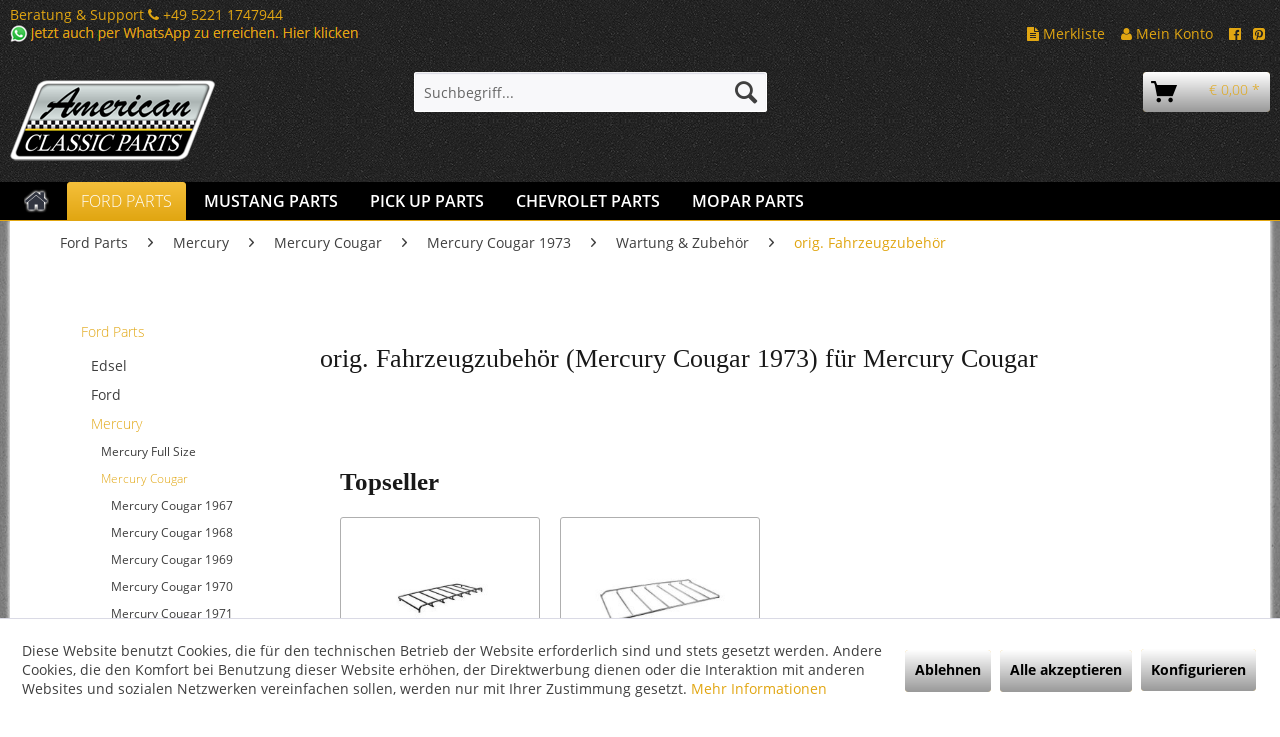

--- FILE ---
content_type: text/html; charset=UTF-8
request_url: https://www.american-classic-parts.com/ford-parts/mercury/mercury-cougar/mercury-cougar-1973/wartung-zubehoer/orig.-fahrzeugzubehoer/
body_size: 13697
content:
<!DOCTYPE html> <html class="no-js" lang="de" itemscope="itemscope" itemtype="https://schema.org/WebPage"> <head> <meta charset="utf-8"><script>window.dataLayer = window.dataLayer || [];</script><script>window.dataLayer.push({"ecommerce":{"currencyCode":"EUR","impressions":[{"name":"Gep\u00e4cktr\u00e4ger Coupe &amp;amp; Cabrio","id":"US6140","price":"384.3","brand":"Autocraft Investments","category":"orig. Fahrzeugzubeh\u00f6r","list":"Category","position":"1"},{"name":"Gep\u00e4cktr\u00e4ger Coupe &amp;amp; Cabrio, Bj 69\/70","id":"US8381","price":"428.3","brand":"_","category":"orig. Fahrzeugzubeh\u00f6r","list":"Category","position":"2"}]},"google_tag_params":{"ecomm_pagetype":"category","ecomm_prodid":["US6140","US8381"],"ecomm_category":"orig. Fahrzeugzubeh\u00f6r"}});</script><!-- WbmTagManager -->
<script>
(function(w,d,s,l,i){w[l]=w[l]||[];w[l].push({'gtm.start':new Date().getTime(),event:'gtm.js'});var f=d.getElementsByTagName(s)[0],j=d.createElement(s),dl=l!='dataLayer'?'&l='+l:'';j.async=true;j.src='https://www.googletagmanager.com/gtm.js?id='+i+dl+'';f.parentNode.insertBefore(j,f);})(window,document,'script','dataLayer','GTM-NFK6J6S');
</script>
<!-- End WbmTagManager --> <meta name="author" content="" /> <meta name="robots" content="index,follow" /> <meta name="revisit-after" content="5 days" /> <meta name="keywords" content="" /> <meta name="description" content="" /> <meta property="og:type" content="product.group" /> <meta property="og:site_name" content="American Classic Parts" /> <meta property="og:title" content="orig. Fahrzeugzubehör" /> <meta property="og:description" content="" /> <meta name="twitter:card" content="product" /> <meta name="twitter:site" content="American Classic Parts" /> <meta name="twitter:title" content="orig. Fahrzeugzubehör" /> <meta name="twitter:description" content="" /> <meta property="og:image" content="https://www.american-classic-parts.com/media/image/3e/fb/8e/37583_CategoryOKncuCZyLZXB9.jpg" /> <meta name="twitter:image" content="https://www.american-classic-parts.com/media/image/3e/fb/8e/37583_CategoryOKncuCZyLZXB9.jpg" /> <meta itemprop="copyrightHolder" content="American Classic Parts" /> <meta itemprop="copyrightYear" content="2014" /> <meta itemprop="isFamilyFriendly" content="True" /> <meta itemprop="image" content="https://www.american-classic-parts.com/media/image/69/80/17/americanclassicparts_205.png" /> <meta name="viewport" content="width=device-width, initial-scale=1.0"> <meta name="mobile-web-app-capable" content="yes"> <meta name="apple-mobile-web-app-title" content="American Classic Parts"> <meta name="apple-mobile-web-app-capable" content="yes"> <meta name="apple-mobile-web-app-status-bar-style" content="default"> <link rel="apple-touch-icon-precomposed" href="https://www.american-classic-parts.com/media/image/1f/f8/c3/americanclassicparts58765ca988e7aVonr4TmLhqFv7.png"> <link rel="shortcut icon" href="https://www.american-classic-parts.com/media/image/1f/f8/c3/americanclassicparts58765ca988e7aVonr4TmLhqFv7.png"> <meta name="msapplication-navbutton-color" content="#e1a612" /> <meta name="application-name" content="American Classic Parts" /> <meta name="msapplication-starturl" content="https://www.american-classic-parts.com/" /> <meta name="msapplication-window" content="width=1024;height=768" /> <meta name="msapplication-TileImage" content="https://www.american-classic-parts.com/media/image/1f/f8/c3/americanclassicparts58765ca988e7aVonr4TmLhqFv7.png"> <meta name="msapplication-TileColor" content="#e1a612"> <meta name="theme-color" content="#e1a612" /> <link rel="canonical" href="https://www.american-classic-parts.com/ford-parts/mercury/mercury-cougar/mercury-cougar-1973/wartung-zubehoer/orig.-fahrzeugzubehoer/"/> <title itemprop="name">orig. Fahrzeugzubehör | Wartung & Zubehör | Mercury Cougar 1973 | Mercury Cougar | Mercury | Ford Parts | American Classic Parts</title> <link href="/web/cache/1751638766_1e1c2b656d0bf259405572c97d486970.css" media="all" rel="stylesheet" type="text/css" /> <link rel="stylesheet" href="https://maxcdn.bootstrapcdn.com/font-awesome/4.4.0/css/font-awesome.min.css"> <script>
window.basketData = {
hasData: false,
data:[]
};
</script> <div data-googleAnalytics="true" data-googleConversionID="1060778131" data-googleConversionLabel="8CmcCOe6mX4Qk-Ho-QM" data-googleConversionLanguage="de" data-googleTrackingID="361680599" data-googleAnonymizeIp="1" data-googleOptOutCookie="" data-googleTrackingLibrary="ua" data-realAmount="" data-showCookieNote="1" data-cookieNoteMode="1" > </div> </head> <body class=" is--ctl-listing is--act-index" ><!-- WbmTagManager (noscript) -->
<noscript><iframe src="https://www.googletagmanager.com/ns.html?id=GTM-NFK6J6S"
            height="0" width="0" style="display:none;visibility:hidden"></iframe></noscript>
<!-- End WbmTagManager (noscript) --> <div class="page-wrap"> <noscript class="noscript-main"> <div class="alert is--warning"> <div class="alert--icon"> <i class="icon--element icon--warning"></i> </div> <div class="alert--content"> Um American&#x20;Classic&#x20;Parts in vollem Umfang nutzen zu k&ouml;nnen, empfehlen wir Ihnen Javascript in Ihrem Browser zu aktiveren. </div> </div> </noscript> <header class="header-main"> <div class="emz-conversion-header"> <div class="container"> <div class="emz-conversion-header-column"> <a href="#">Beratung & Support <strong><i class="fa fa-phone" aria-hidden="true"></i> </strong> +49 5221 1747944<br> <a href="https://api.whatsapp.com/send/?phone=4952211747944&text&app_absent=0" target="_blank" rel="nofollow noopener"><img src="https://www.american-classic-parts.com/media/image/64/e8/58/whatsapp-text.png"></a> </div> <div class="emz-conversion-header-column"> </div> <div class="emz-conversion-header-column"> <a href="https://www.american-classic-parts.com/note"><i class="fa fa-file-text" aria-hidden="true"></i> Merkliste</a> &nbsp;&nbsp; <a href="https://www.american-classic-parts.com/account"><i class="fa fa-user" aria-hidden="true"></i> Mein Konto</a> &nbsp;&nbsp; <a href="https://www.facebook.com/ClassicCarCompanyGmbH/" target="_blank" rel="nofollow noopener"><i class="fa fa-facebook-official" aria-hidden="true"></i></a>&nbsp;&nbsp; <a href="https://www.pinterest.de/classiccarcompany0408/pins/" target="_blank" rel="nofollow noopener"><i class="fa fa-pinterest-square" aria-hidden="true"></i></a> </div> </div> </div> <div class="top-bar"> <div class="container block-group"> <nav class="top-bar--navigation block" role="menubar">   <div class="navigation--entry entry--compare is--hidden" role="menuitem" aria-haspopup="true" data-drop-down-menu="true">   </div> </nav> </div> </div> <div class="container header--navigation"> <div class="logo-main block-group" role="banner"> <div class="logo--shop block"> <a class="logo--link" href="https://www.american-classic-parts.com/" title="American Classic Parts - zur Startseite wechseln"> <picture> <source srcset="https://www.american-classic-parts.com/media/image/69/80/17/americanclassicparts_205.png" media="(min-width: 78.75em)"> <source srcset="https://www.american-classic-parts.com/media/image/69/80/17/americanclassicparts_205.png" media="(min-width: 64em)"> <source srcset="https://www.american-classic-parts.com/media/image/69/80/17/americanclassicparts_205.png" media="(min-width: 48em)"> <img srcset="https://www.american-classic-parts.com/media/image/69/80/17/americanclassicparts_205.png" alt="American Classic Parts - zur Startseite wechseln" /> </picture> </a> </div> </div> <nav class="shop--navigation block-group"> <ul class="navigation--list block-group" role="menubar"> <li class="navigation--entry entry--menu-left" role="menuitem"> <a class="entry--link entry--trigger btn is--icon-left" href="#offcanvas--left" data-offcanvas="true" data-offCanvasSelector=".sidebar-main" aria-label="Menü"> <i class="icon--menu"></i> Menü </a> </li> <li class="navigation--entry entry--search" role="menuitem" data-search="true" aria-haspopup="true" data-minLength="3"> <a class="btn entry--link entry--trigger" href="#show-hide--search" title="Suche anzeigen / schließen" aria-label="Suche anzeigen / schließen"> <i class="icon--search"></i> <span class="search--display">Suchen</span> </a> <form action="/search" method="get" class="main-search--form"> <input type="search" name="sSearch" aria-label="Suchbegriff..." class="main-search--field" autocomplete="off" autocapitalize="off" placeholder="Suchbegriff..." maxlength="30" /> <button type="submit" class="main-search--button" aria-label="Suchen"> <i class="icon--search"></i> <span class="main-search--text">Suchen</span> </button> <div class="form--ajax-loader">&nbsp;</div> </form> <div class="main-search--results"></div> </li>  <li class="navigation--entry entry--cart" role="menuitem"> <a class="btn is--icon-left cart--link" href="https://www.american-classic-parts.com/checkout/cart" title="Warenkorb"> <span class="cart--display"> Warenkorb </span> <span class="badge is--primary is--minimal cart--quantity is--hidden">0</span> <i class="icon--basket"> </i> <span class="cart--amount"> &euro;&nbsp;0,00 * </span> </a> <div class="ajax-loader">&nbsp;</div> </li>  </ul> </nav> <div class="container--ajax-cart" data-collapse-cart="true" data-displayMode="offcanvas"></div> </div> </header> <nav class="navigation-main"> <div class="container" data-menu-scroller="true" data-listSelector=".navigation--list.container" data-viewPortSelector=".navigation--list-wrapper"> <div class="navigation--list-wrapper"> <ul class="navigation--list container" role="menubar" itemscope="itemscope" itemtype="https://schema.org/SiteNavigationElement"> <li class="navigation--entry is--home" role="menuitem" xmlns="http://www.w3.org/1999/html"> <a class="navigation--link is--first" href="https://www.american-classic-parts.com/" title="Home" itemprop="url"> <img class="home--button--icon" itemprop="name" src="https://www.american-classic-parts.com/engine/Shopware/Plugins/Community/Frontend/WolfAdvancedGraficMenu/views/frontend/_public/src/img/home.png" alt="Home" title="Home" /> </a> </li> <li class="navigation--entry is--active" role="menuitem"> <a class="navigation--link is--active" href="https://www.american-classic-parts.com/ford-parts/" title="Ford Parts" itemprop="url"> <span itemprop="name">Ford Parts</span> </a> </li> <li class="navigation--entry" role="menuitem"> <a class="navigation--link" href="https://www.american-classic-parts.com/mustang-parts/" title="Mustang Parts" itemprop="url"> <span itemprop="name">Mustang Parts</span> </a> </li> <li class="navigation--entry" role="menuitem"> <a class="navigation--link" href="https://www.american-classic-parts.com/pick-up-parts/" title="Pick Up Parts" itemprop="url"> <span itemprop="name">Pick Up Parts</span> </a> </li> <li class="navigation--entry" role="menuitem"> <a class="navigation--link" href="https://www.american-classic-parts.com/chevrolet-parts/" title="Chevrolet Parts" itemprop="url"> <span itemprop="name">Chevrolet Parts</span> </a> </li> <li class="navigation--entry" role="menuitem"> <a class="navigation--link" href="https://www.american-classic-parts.com/mopar-parts/" title="Mopar Parts" itemprop="url"> <span itemprop="name">Mopar Parts</span> </a> </li> <li class="navigation--entry " role="menuitem"> <a class="navigation--link " title="Mehr Kategorien"} > <span itemprop="name"> </span> </a> </li> </ul> </div> <div class="gr-advanced-menu" data-advanced-menu="true"> <div class="menu--container"> <div class="button-container"> <a href="https://www.american-classic-parts.com/ford-parts/" class="button--category" title="Zur Kategorie "> <i class="icon--arrow-right"></i> Zur Kategorie Ford Parts </a> <span class="button--close"> <i class="icon--cross"></i> </span> </div> <div class="content--wrapper has--content has--teaser advanced-menu-delay" data-hoverdelay="500"> <ul class="menu--list menu--level-0 " style="width: 50%;"> <li class="menu--list-item item--level-0 grafic--box--with-3" > <a href="https://www.american-classic-parts.com/ford-parts/edsel/" class="menu--list-item-link" title="Edsel"> <div class="Navigation--sub-picture" style="background-image:url(https://www.american-classic-parts.com/media/image/95/a8/30/41926_CategoryQXkWkD0lPjMrN.png); height: 125px "> </div> <div class="graad--name--box"> Edsel </div> </a> </li> <li class="menu--list-item item--level-0 grafic--box--with-3" > <a href="https://www.american-classic-parts.com/ford-parts/ford/" class="menu--list-item-link" title="Ford"> <div class="Navigation--sub-picture" style="background-image:url(https://www.american-classic-parts.com/media/image/2e/71/b7/54399_CategoryVNhif9QVCvCep.png); height: 125px "> </div> <div class="graad--name--box"> Ford </div> </a> </li> <li class="menu--list-item item--level-0 grafic--box--with-3" > <a href="https://www.american-classic-parts.com/ford-parts/mercury/" class="menu--list-item-link" title="Mercury"> <div class="Navigation--sub-picture" style="background-image:url(https://www.american-classic-parts.com/media/image/e6/0f/d2/54403_CategoryCGHmoRBMrx1qt.jpg); height: 125px "> </div> <div class="graad--name--box"> Mercury </div> </a> </li> <li class="menu--list-item item--level-0 grafic--box--with-3" > <a href="https://www.american-classic-parts.com/ford-parts/lincoln/" class="menu--list-item-link" title="Lincoln"> <div class="Navigation--sub-picture" style="background-image:url(https://www.american-classic-parts.com/media/image/84/fe/57/54401_CategoryYl7Oa8WgDyOCq.png); height: 125px "> </div> <div class="graad--name--box"> Lincoln </div> </a> </li> <li class="menu--list-item item--level-0 grafic--box--with-3" > <a href="https://www.american-classic-parts.com/ford-parts/thunderbird/" class="menu--list-item-link" title="Thunderbird"> <div class="Navigation--sub-picture" style="background-image:url(https://www.american-classic-parts.com/media/image/e3/4f/6e/54405_CategorysSYtFAsO4HbKh.jpg); height: 125px "> </div> <div class="graad--name--box"> Thunderbird </div> </a> </li> </ul> <div class="menu--delimiter" style="right: 50%;"></div> <div class="menu--teaser" style="width: 50%;"> <div class="teaser--headline">Ford - Ersatzteile & Zubehör</div> </div> </div> </div> <div class="menu--container"> <div class="button-container"> <a href="https://www.american-classic-parts.com/mustang-parts/" class="button--category" title="Zur Kategorie "> <i class="icon--arrow-right"></i> Zur Kategorie Mustang Parts </a> <span class="button--close"> <i class="icon--cross"></i> </span> </div> <div class="content--wrapper has--content has--teaser advanced-menu-delay" data-hoverdelay="500"> <ul class="menu--list menu--level-0 " style="width: 50%;"> <li class="menu--list-item item--level-0 grafic--box--with-3" > <a href="https://www.american-classic-parts.com/mustang-parts/ford-mustang-1965/" class="menu--list-item-link" title="Ford Mustang 1965"> <div class="Navigation--sub-picture" style="background-image:url(https://www.american-classic-parts.com/media/image/f0/a5/9a/50415_CategoryCJHtsuFHVA9TE.jpg); height: 125px "> </div> <div class="graad--name--box"> Ford Mustang 1965 </div> </a> </li> <li class="menu--list-item item--level-0 grafic--box--with-3" > <a href="https://www.american-classic-parts.com/mustang-parts/ford-mustang-1966/" class="menu--list-item-link" title="Ford Mustang 1966"> <div class="Navigation--sub-picture" style="background-image:url(https://www.american-classic-parts.com/media/image/59/14/bc/50423_CategoryzyUfi0awTTIZp.jpg); height: 125px "> </div> <div class="graad--name--box"> Ford Mustang 1966 </div> </a> </li> <li class="menu--list-item item--level-0 grafic--box--with-3" > <a href="https://www.american-classic-parts.com/mustang-parts/ford-mustang-1967/" class="menu--list-item-link" title="Ford Mustang 1967"> <div class="Navigation--sub-picture" style="background-image:url(https://www.american-classic-parts.com/media/image/b5/a6/cb/50431_CategorynUUlWJ2nFLA5x.jpg); height: 125px "> </div> <div class="graad--name--box"> Ford Mustang 1967 </div> </a> </li> <li class="menu--list-item item--level-0 grafic--box--with-3" > <a href="https://www.american-classic-parts.com/mustang-parts/ford-mustang-1968/" class="menu--list-item-link" title="Ford Mustang 1968"> <div class="Navigation--sub-picture" style="background-image:url(https://www.american-classic-parts.com/media/image/75/e1/c5/50449_CategorygafM8LEFTDNqF.jpg); height: 125px "> </div> <div class="graad--name--box"> Ford Mustang 1968 </div> </a> </li> <li class="menu--list-item item--level-0 grafic--box--with-3" > <a href="https://www.american-classic-parts.com/mustang-parts/ford-mustang-1969/" class="menu--list-item-link" title="Ford Mustang 1969"> <div class="Navigation--sub-picture" style="background-image:url(https://www.american-classic-parts.com/media/image/dd/52/c0/50451_Categorydq5mPZ9DX11iy.jpg); height: 125px "> </div> <div class="graad--name--box"> Ford Mustang 1969 </div> </a> </li> <li class="menu--list-item item--level-0 grafic--box--with-3" > <a href="https://www.american-classic-parts.com/mustang-parts/ford-mustang-1970/" class="menu--list-item-link" title="Ford Mustang 1970"> <div class="Navigation--sub-picture" style="background-image:url(https://www.american-classic-parts.com/media/image/d7/f2/67/50453_Categoryluegx04cHawdh.jpg); height: 125px "> </div> <div class="graad--name--box"> Ford Mustang 1970 </div> </a> </li> <li class="menu--list-item item--level-0 grafic--box--with-3" > <a href="https://www.american-classic-parts.com/mustang-parts/ford-mustang-1971/" class="menu--list-item-link" title="Ford Mustang 1971"> <div class="Navigation--sub-picture" style="background-image:url(https://www.american-classic-parts.com/media/image/e2/c4/7d/50455_Categoryr9RHtR7xJ6bFs.jpg); height: 125px "> </div> <div class="graad--name--box"> Ford Mustang 1971 </div> </a> </li> <li class="menu--list-item item--level-0 grafic--box--with-3" > <a href="https://www.american-classic-parts.com/mustang-parts/ford-mustang-1972/" class="menu--list-item-link" title="Ford Mustang 1972"> <div class="Navigation--sub-picture" style="background-image:url(https://www.american-classic-parts.com/media/image/aa/0c/11/50457_CategoryQKg0QXfc2Cj8W.jpg); height: 125px "> </div> <div class="graad--name--box"> Ford Mustang 1972 </div> </a> </li> <li class="menu--list-item item--level-0 grafic--box--with-3" > <a href="https://www.american-classic-parts.com/mustang-parts/ford-mustang-1973/" class="menu--list-item-link" title="Ford Mustang 1973"> <div class="Navigation--sub-picture" style="background-image:url(https://www.american-classic-parts.com/media/image/36/5b/1b/50459_CategorybbO5FKRPvAoXg.jpg); height: 125px "> </div> <div class="graad--name--box"> Ford Mustang 1973 </div> </a> </li> <li class="menu--list-item item--level-0 grafic--box--with-3" > <a href="https://www.american-classic-parts.com/mustang-parts/ford-mustang-1974-1978/" class="menu--list-item-link" title="Ford Mustang 1974-1978"> <div class="Navigation--sub-picture" style="background-image:url(https://www.american-classic-parts.com/media/image/ca/51/4d/43633_CategorySbdahYF3Xh3or.jpg); height: 125px "> </div> <div class="graad--name--box"> Ford Mustang 1974-1978 </div> </a> </li> <li class="menu--list-item item--level-0 grafic--box--with-3" > <a href="https://www.american-classic-parts.com/mustang-parts/ford-mustang-1979-2004/" class="menu--list-item-link" title="Ford Mustang 1979-2004"> <div class="Navigation--sub-picture" style="background-image:url(https://www.american-classic-parts.com/media/image/71/a1/99/43632_CategoryxvXwmJbybCh0s.jpg); height: 125px "> </div> <div class="graad--name--box"> Ford Mustang 1979-2004 </div> </a> </li> </ul> <div class="menu--delimiter" style="right: 50%;"></div> <div class="menu--teaser" style="width: 50%;"> <a href="https://www.american-classic-parts.com/mustang-parts/" title="Zur Kategorie Mustang Parts" class="teaser--image" style="background-image: url(https://www.american-classic-parts.com/media/image/5b/c9/8a/ems2_1-8.jpg);"></a> <div class="teaser--headline">Ford Mustang - Ersatzteile & Zubehör</div> <div class="teaser--text"> Entwickelt als Zweitwagen f&uuml;r die Hausfrau und junge K&auml;uferschichten wurde der 1964 vorgestellten Ford Mustang schnell zu einer Ikone der Automobilgeschichte. Das lag nicht zuletzt an der Wandlungsf&auml;higkeit diese Autos.... <a class="teaser--text-link" href="https://www.american-classic-parts.com/mustang-parts/" title="mehr erfahren"> mehr erfahren </a> </div> </div> </div> </div> <div class="menu--container"> <div class="button-container"> <a href="https://www.american-classic-parts.com/pick-up-parts/" class="button--category" title="Zur Kategorie "> <i class="icon--arrow-right"></i> Zur Kategorie Pick Up Parts </a> <span class="button--close"> <i class="icon--cross"></i> </span> </div> <div class="content--wrapper has--content has--teaser advanced-menu-delay" data-hoverdelay="500"> <ul class="menu--list menu--level-0 " style="width: 50%;"> <li class="menu--list-item item--level-0 grafic--box--with-3" > <a href="https://www.american-classic-parts.com/pick-up-parts/ford-pick-up-bis-1947/" class="menu--list-item-link" title="Ford Pick Up bis 1947"> <div class="Navigation--sub-picture" style="background-image:url(https://www.american-classic-parts.com/media/image/5c/66/66/55673_Category.jpg); height: 125px "> </div> <div class="graad--name--box"> Ford Pick Up bis 1947 </div> </a> </li> <li class="menu--list-item item--level-0 grafic--box--with-3" > <a href="https://www.american-classic-parts.com/pick-up-parts/ford-pick-up-1948-1956/" class="menu--list-item-link" title="Ford Pick Up 1948 - 1956"> <div class="Navigation--sub-picture" style="background-image:url(https://www.american-classic-parts.com/media/image/d2/8c/57/50399_CategoryDSFG7f2dckZge.jpg); height: 125px "> </div> <div class="graad--name--box"> Ford Pick Up 1948 - 1956 </div> </a> </li> <li class="menu--list-item item--level-0 grafic--box--with-3" > <a href="https://www.american-classic-parts.com/pick-up-parts/ford-pick-up-1957-1966/" class="menu--list-item-link" title="Ford Pick Up 1957 - 1966"> <div class="Navigation--sub-picture" style="background-image:url(https://www.american-classic-parts.com/media/image/52/3b/6a/50405_Category0iqKSz4KxNdmY.jpg); height: 125px "> </div> <div class="graad--name--box"> Ford Pick Up 1957 - 1966 </div> </a> </li> <li class="menu--list-item item--level-0 grafic--box--with-3" > <a href="https://www.american-classic-parts.com/pick-up-parts/ford-pick-up-1967-1979/" class="menu--list-item-link" title="Ford Pick Up 1967 - 1979"> <div class="Navigation--sub-picture" style="background-image:url(https://www.american-classic-parts.com/media/image/08/9f/82/50406_Category5Zw6rWTSURBCx.jpg); height: 125px "> </div> <div class="graad--name--box"> Ford Pick Up 1967 - 1979 </div> </a> </li> <li class="menu--list-item item--level-0 grafic--box--with-3" > <a href="https://www.american-classic-parts.com/pick-up-parts/ford-bronco-1966-1977/" class="menu--list-item-link" title="Ford Bronco 1966 - 1977"> <div class="Navigation--sub-picture" style="background-image:url(https://www.american-classic-parts.com/media/image/93/d0/96/55707_Category.jpg); height: 125px "> </div> <div class="graad--name--box"> Ford Bronco 1966 - 1977 </div> </a> </li> <li class="menu--list-item item--level-0 grafic--box--with-3" > <a href="https://www.american-classic-parts.com/pick-up-parts/ford-bronco-1978-1979/" class="menu--list-item-link" title="Ford Bronco 1978 - 1979"> <div class="Navigation--sub-picture" style="background-image:url(https://www.american-classic-parts.com/media/image/22/92/60/55710_Category.jpg); height: 125px "> </div> <div class="graad--name--box"> Ford Bronco 1978 - 1979 </div> </a> </li> <li class="menu--list-item item--level-0 grafic--box--with-3" > <a href="https://www.american-classic-parts.com/pick-up-parts/ford-bronco-1980-1986/" class="menu--list-item-link" title="Ford Bronco 1980 - 1986"> <div class="Navigation--sub-picture" style="background-image:url(https://www.american-classic-parts.com/media/image/02/06/c2/55713_Category.jpg); height: 125px "> </div> <div class="graad--name--box"> Ford Bronco 1980 - 1986 </div> </a> </li> <li class="menu--list-item item--level-0 grafic--box--with-3" > <a href="https://www.american-classic-parts.com/pick-up-parts/chevrolet-pick-up-1947-54/" class="menu--list-item-link" title="Chevrolet Pick Up 1947-54"> <div class="Navigation--sub-picture" style="background-image:url(https://www.american-classic-parts.com/media/image/41/8b/6f/55722_Category.jpg); height: 125px "> </div> <div class="graad--name--box"> Chevrolet Pick Up 1947-54 </div> </a> </li> <li class="menu--list-item item--level-0 grafic--box--with-3" > <a href="https://www.american-classic-parts.com/pick-up-parts/chevrolet-pick-up-1955-59/" class="menu--list-item-link" title="Chevrolet Pick Up 1955-59"> <div class="Navigation--sub-picture" style="background-image:url(https://www.american-classic-parts.com/media/image/a1/f0/44/55695_Category.jpg); height: 125px "> </div> <div class="graad--name--box"> Chevrolet Pick Up 1955-59 </div> </a> </li> <li class="menu--list-item item--level-0 grafic--box--with-3" > <a href="https://www.american-classic-parts.com/pick-up-parts/chevrolet-pick-up-1960-66/" class="menu--list-item-link" title="Chevrolet Pick Up 1960-66"> <div class="Navigation--sub-picture" style="background-image:url(https://www.american-classic-parts.com/media/image/b8/f1/ce/55698_Category.jpg); height: 125px "> </div> <div class="graad--name--box"> Chevrolet Pick Up 1960-66 </div> </a> </li> <li class="menu--list-item item--level-0 grafic--box--with-3" > <a href="https://www.american-classic-parts.com/pick-up-parts/chevrolet-pick-up-1967-72/" class="menu--list-item-link" title="Chevrolet Pick Up 1967-72"> <div class="Navigation--sub-picture" style="background-image:url(https://www.american-classic-parts.com/media/image/a5/60/f1/55701_Category.jpg); height: 125px "> </div> <div class="graad--name--box"> Chevrolet Pick Up 1967-72 </div> </a> </li> <li class="menu--list-item item--level-0 grafic--box--with-3" > <a href="https://www.american-classic-parts.com/pick-up-parts/chevrolet-pick-up-1973-87/" class="menu--list-item-link" title="Chevrolet Pick Up 1973-87"> <div class="Navigation--sub-picture" style="background-image:url(https://www.american-classic-parts.com/media/image/58/87/df/55704_Category.jpg); height: 125px "> </div> <div class="graad--name--box"> Chevrolet Pick Up 1973-87 </div> </a> </li> </ul> <div class="menu--delimiter" style="right: 50%;"></div> <div class="menu--teaser" style="width: 50%;"> <div class="teaser--headline">Pick Up - Ersatzteile & Zubehör</div> </div> </div> </div> <div class="menu--container"> <div class="button-container"> <a href="https://www.american-classic-parts.com/chevrolet-parts/" class="button--category" title="Zur Kategorie "> <i class="icon--arrow-right"></i> Zur Kategorie Chevrolet Parts </a> <span class="button--close"> <i class="icon--cross"></i> </span> </div> <div class="content--wrapper has--content has--teaser advanced-menu-delay" data-hoverdelay="500"> <ul class="menu--list menu--level-0 " style="width: 50%;"> <li class="menu--list-item item--level-0 grafic--box--with-3" > <a href="https://www.american-classic-parts.com/chevrolet-parts/buick/" class="menu--list-item-link" title="Buick"> <div class="Navigation--sub-picture" style="background-image:url(https://www.american-classic-parts.com/media/image/61/33/1d/37141_CategoryRFXGgaNfI5IwR.jpg); height: 125px "> </div> <div class="graad--name--box"> Buick </div> </a> </li> <li class="menu--list-item item--level-0 grafic--box--with-3" > <a href="https://www.american-classic-parts.com/chevrolet-parts/cadillac/" class="menu--list-item-link" title="Cadillac"> <div class="Navigation--sub-picture" style="background-image:url(https://www.american-classic-parts.com/media/image/96/77/02/37145_CategoryDvtvp5DDNL0ha.jpg); height: 125px "> </div> <div class="graad--name--box"> Cadillac </div> </a> </li> <li class="menu--list-item item--level-0 grafic--box--with-3" > <a href="https://www.american-classic-parts.com/chevrolet-parts/chevrolet/" class="menu--list-item-link" title="Chevrolet"> <div class="Navigation--sub-picture" style="background-image:url(https://www.american-classic-parts.com/media/image/a9/ba/26/37139_CategoryCEAda0aw53Ues.jpg); height: 125px "> </div> <div class="graad--name--box"> Chevrolet </div> </a> </li> <li class="menu--list-item item--level-0 grafic--box--with-3" > <a href="https://www.american-classic-parts.com/chevrolet-parts/oldsmobile/" class="menu--list-item-link" title="Oldsmobile"> <div class="Navigation--sub-picture" style="background-image:url(https://www.american-classic-parts.com/media/image/20/6a/b3/37142_CategoryZWchw2vIwtRsl.jpg); height: 125px "> </div> <div class="graad--name--box"> Oldsmobile </div> </a> </li> <li class="menu--list-item item--level-0 grafic--box--with-3" > <a href="https://www.american-classic-parts.com/chevrolet-parts/pontiac/" class="menu--list-item-link" title="Pontiac"> <div class="Navigation--sub-picture" style="background-image:url(https://www.american-classic-parts.com/media/image/bb/f6/77/37143_CategoryEeBi6FLjMib5S.jpg); height: 125px "> </div> <div class="graad--name--box"> Pontiac </div> </a> </li> </ul> <div class="menu--delimiter" style="right: 50%;"></div> <div class="menu--teaser" style="width: 50%;"> <a href="https://www.american-classic-parts.com/chevrolet-parts/" title="Zur Kategorie Chevrolet Parts" class="teaser--image" style="background-image: url(https://www.american-classic-parts.com/media/image/67/1a/b7/50439_Categorya7MNSDJyEZpHr.jpg);"></a> <div class="teaser--headline">Chevrolet - Ersatzteile & Zubehör</div> </div> </div> </div> <div class="menu--container"> <div class="button-container"> <a href="https://www.american-classic-parts.com/mopar-parts/" class="button--category" title="Zur Kategorie "> <i class="icon--arrow-right"></i> Zur Kategorie Mopar Parts </a> <span class="button--close"> <i class="icon--cross"></i> </span> </div> <div class="content--wrapper has--content advanced-menu-delay" data-hoverdelay="500"> <ul class="menu--list menu--level-0 " style="width: 100%;"> <li class="menu--list-item item--level-0 grafic--box--with-6" > <a href="https://www.american-classic-parts.com/mopar-parts/passende-artikel/" class="menu--list-item-link" title="passende Artikel:"> <div class="graad--name--box"> passende Artikel: </div> </a> </li> </ul> </div> </div> <div class="menu--container"> <div class="button-container"> <a href="#" class="button--category" title="Weitere Kategorien"> Weitere Kategorien </a> <span class="button--close"> <i class="icon--cross"></i> </span> </div> <div class="content--wrapper has--content"> <ul class="menu--list menu--level-0" style="width: 100%"> </ul> </div> </div> </div> </div> </nav> <div class="dummy-sticky" style="display:none;"></div> <nav class="navigation-sticky" data-stickysearch-duration="400" data-sticky-show="search" data-sticky-tablet-show="1" data-sticky-phone-show="1"> <div class="container"> <nav class="sticky--navigation block-group"> <div class="entry--menu-bottom"> <a class="entry--link entry--trigger btn is--icon-left"> <i class="icon--menu"></i> </a> </div> </nav> <div class="logo-main block-group" role="banner"> <div class="logo--shop block"> <a class="logo--link" href="https://www.american-classic-parts.com/" title="American Classic Parts - zur Startseite wechseln"> <img srcset="https://www.american-classic-parts.com/media/image/69/80/17/americanclassicparts_205.png" alt="American Classic Parts - zur Startseite wechseln"/> </a> </div> </div> <nav class="shop--navigation block-group"> <div class="container--ajax-cart" data-collapse-cart="true" data-displayMode="offcanvas"></div> <ul class="navigation--list block-group" role="menubar"> <li class="navigation--entry entry--menu-left" role="menuitem"> <a class="entry--link entry--trigger btn is--icon-left" href="#offcanvas--left" data-offcanvas="true" data-offCanvasSelector=".sidebar-main"> <i class="icon--menu"></i> Menü </a> </li> <li class="navigation--entry entry--search" role="menuitem" data-search="true" aria-haspopup="true"> <a class="btn entry--link entry--trigger" href="#show-hide--search" title="Suche anzeigen / schließen"> <i class="icon--search"></i> <span class="search--display">Suchen</span> </a> <form action="/search" method="get" class="main-search--form"> <input type="search" name="sSearch" aria-label="Suchbegriff..." class="main-search--field" autocomplete="off" autocapitalize="off" placeholder="Suchbegriff..." maxlength="30" /> <button type="submit" class="main-search--button" aria-label="Suchen"> <i class="icon--search"></i> <span class="main-search--text">Suchen</span> </button> <div class="form--ajax-loader">&nbsp;</div> </form> <div class="main-search--results"></div> </li>  <li class="navigation--entry entry--cart" role="menuitem"> <a class="btn is--icon-left cart--link" href="https://www.american-classic-parts.com/checkout/cart" title="Warenkorb"> <span class="cart--display"> Warenkorb </span> <span class="badge is--primary is--minimal cart--quantity is--hidden">0</span> <i class="icon--basket"> </i> <span class="cart--amount"> &euro;&nbsp;0,00 * </span> </a> <div class="ajax-loader">&nbsp;</div> </li>  </ul> </nav> </div> </nav> <section class=" content-main container block-group"> <nav class="content--breadcrumb block"> <ul class="breadcrumb--list" role="menu" itemscope itemtype="https://schema.org/BreadcrumbList"> <li role="menuitem" class="breadcrumb--entry" itemprop="itemListElement" itemscope itemtype="https://schema.org/ListItem"> <a class="breadcrumb--link" href="https://www.american-classic-parts.com/ford-parts/" title="Ford Parts" itemprop="item"> <link itemprop="url" href="https://www.american-classic-parts.com/ford-parts/" /> <span class="breadcrumb--title" itemprop="name">Ford Parts</span> </a> <meta itemprop="position" content="0" /> </li> <li role="none" class="breadcrumb--separator"> <i class="icon--arrow-right"></i> </li> <li role="menuitem" class="breadcrumb--entry" itemprop="itemListElement" itemscope itemtype="https://schema.org/ListItem"> <a class="breadcrumb--link" href="https://www.american-classic-parts.com/ford-parts/mercury/" title="Mercury" itemprop="item"> <link itemprop="url" href="https://www.american-classic-parts.com/ford-parts/mercury/" /> <span class="breadcrumb--title" itemprop="name">Mercury</span> </a> <meta itemprop="position" content="1" /> </li> <li role="none" class="breadcrumb--separator"> <i class="icon--arrow-right"></i> </li> <li role="menuitem" class="breadcrumb--entry" itemprop="itemListElement" itemscope itemtype="https://schema.org/ListItem"> <a class="breadcrumb--link" href="https://www.american-classic-parts.com/ford-parts/mercury/mercury-cougar/" title="Mercury Cougar" itemprop="item"> <link itemprop="url" href="https://www.american-classic-parts.com/ford-parts/mercury/mercury-cougar/" /> <span class="breadcrumb--title" itemprop="name">Mercury Cougar</span> </a> <meta itemprop="position" content="2" /> </li> <li role="none" class="breadcrumb--separator"> <i class="icon--arrow-right"></i> </li> <li role="menuitem" class="breadcrumb--entry" itemprop="itemListElement" itemscope itemtype="https://schema.org/ListItem"> <a class="breadcrumb--link" href="https://www.american-classic-parts.com/ford-parts/mercury/mercury-cougar/mercury-cougar-1973/" title="Mercury Cougar 1973" itemprop="item"> <link itemprop="url" href="https://www.american-classic-parts.com/ford-parts/mercury/mercury-cougar/mercury-cougar-1973/" /> <span class="breadcrumb--title" itemprop="name">Mercury Cougar 1973</span> </a> <meta itemprop="position" content="3" /> </li> <li role="none" class="breadcrumb--separator"> <i class="icon--arrow-right"></i> </li> <li role="menuitem" class="breadcrumb--entry" itemprop="itemListElement" itemscope itemtype="https://schema.org/ListItem"> <a class="breadcrumb--link" href="https://www.american-classic-parts.com/ford-parts/mercury/mercury-cougar/mercury-cougar-1973/wartung-zubehoer/" title="Wartung &amp; Zubehör" itemprop="item"> <link itemprop="url" href="https://www.american-classic-parts.com/ford-parts/mercury/mercury-cougar/mercury-cougar-1973/wartung-zubehoer/" /> <span class="breadcrumb--title" itemprop="name">Wartung & Zubehör</span> </a> <meta itemprop="position" content="4" /> </li> <li role="none" class="breadcrumb--separator"> <i class="icon--arrow-right"></i> </li> <li role="menuitem" class="breadcrumb--entry is--active" itemprop="itemListElement" itemscope itemtype="https://schema.org/ListItem"> <a class="breadcrumb--link" href="https://www.american-classic-parts.com/ford-parts/mercury/mercury-cougar/mercury-cougar-1973/wartung-zubehoer/orig.-fahrzeugzubehoer/" title="orig. Fahrzeugzubehör" itemprop="item"> <link itemprop="url" href="https://www.american-classic-parts.com/ford-parts/mercury/mercury-cougar/mercury-cougar-1973/wartung-zubehoer/orig.-fahrzeugzubehoer/" /> <span class="breadcrumb--title" itemprop="name">orig. Fahrzeugzubehör</span> </a> <meta itemprop="position" content="5" /> </li> </ul> </nav> <div class="content-main--inner"> <div id='cookie-consent' class='off-canvas is--left block-transition' data-cookie-consent-manager='true'> <div class='cookie-consent--header cookie-consent--close'> Cookie-Einstellungen <i class="icon--arrow-right"></i> </div> <div class='cookie-consent--description'> Diese Website benutzt Cookies, die für den technischen Betrieb der Website erforderlich sind und stets gesetzt werden. Andere Cookies, die den Komfort bei Benutzung dieser Website erhöhen, der Direktwerbung dienen oder die Interaktion mit anderen Websites und sozialen Netzwerken vereinfachen sollen, werden nur mit Ihrer Zustimmung gesetzt. </div> <div class='cookie-consent--configuration'> <div class='cookie-consent--configuration-header'> <div class='cookie-consent--configuration-header-text'>Konfiguration</div> </div> <div class='cookie-consent--configuration-main'> <div class='cookie-consent--group'> <input type="hidden" class="cookie-consent--group-name" value="technical" /> <label class="cookie-consent--group-state cookie-consent--state-input cookie-consent--required"> <input type="checkbox" name="technical-state" class="cookie-consent--group-state-input" disabled="disabled" checked="checked"/> <span class="cookie-consent--state-input-element"></span> </label> <div class='cookie-consent--group-title' data-collapse-panel='true' data-contentSiblingSelector=".cookie-consent--group-container"> <div class="cookie-consent--group-title-label cookie-consent--state-label"> Technisch erforderlich </div> <span class="cookie-consent--group-arrow is-icon--right"> <i class="icon--arrow-right"></i> </span> </div> <div class='cookie-consent--group-container'> <div class='cookie-consent--group-description'> Diese Cookies sind für die Grundfunktionen des Shops notwendig. </div> <div class='cookie-consent--cookies-container'> <div class='cookie-consent--cookie'> <input type="hidden" class="cookie-consent--cookie-name" value="cookieDeclined" /> <label class="cookie-consent--cookie-state cookie-consent--state-input cookie-consent--required"> <input type="checkbox" name="cookieDeclined-state" class="cookie-consent--cookie-state-input" disabled="disabled" checked="checked" /> <span class="cookie-consent--state-input-element"></span> </label> <div class='cookie--label cookie-consent--state-label'> "Alle Cookies ablehnen" Cookie </div> </div> <div class='cookie-consent--cookie'> <input type="hidden" class="cookie-consent--cookie-name" value="allowCookie" /> <label class="cookie-consent--cookie-state cookie-consent--state-input cookie-consent--required"> <input type="checkbox" name="allowCookie-state" class="cookie-consent--cookie-state-input" disabled="disabled" checked="checked" /> <span class="cookie-consent--state-input-element"></span> </label> <div class='cookie--label cookie-consent--state-label'> "Alle Cookies annehmen" Cookie </div> </div> <div class='cookie-consent--cookie'> <input type="hidden" class="cookie-consent--cookie-name" value="shop" /> <label class="cookie-consent--cookie-state cookie-consent--state-input cookie-consent--required"> <input type="checkbox" name="shop-state" class="cookie-consent--cookie-state-input" disabled="disabled" checked="checked" /> <span class="cookie-consent--state-input-element"></span> </label> <div class='cookie--label cookie-consent--state-label'> Ausgewählter Shop </div> </div> <div class='cookie-consent--cookie'> <input type="hidden" class="cookie-consent--cookie-name" value="csrf_token" /> <label class="cookie-consent--cookie-state cookie-consent--state-input cookie-consent--required"> <input type="checkbox" name="csrf_token-state" class="cookie-consent--cookie-state-input" disabled="disabled" checked="checked" /> <span class="cookie-consent--state-input-element"></span> </label> <div class='cookie--label cookie-consent--state-label'> CSRF-Token </div> </div> <div class='cookie-consent--cookie'> <input type="hidden" class="cookie-consent--cookie-name" value="cookiePreferences" /> <label class="cookie-consent--cookie-state cookie-consent--state-input cookie-consent--required"> <input type="checkbox" name="cookiePreferences-state" class="cookie-consent--cookie-state-input" disabled="disabled" checked="checked" /> <span class="cookie-consent--state-input-element"></span> </label> <div class='cookie--label cookie-consent--state-label'> Cookie-Einstellungen </div> </div> <div class='cookie-consent--cookie'> <input type="hidden" class="cookie-consent--cookie-name" value="x-cache-context-hash" /> <label class="cookie-consent--cookie-state cookie-consent--state-input cookie-consent--required"> <input type="checkbox" name="x-cache-context-hash-state" class="cookie-consent--cookie-state-input" disabled="disabled" checked="checked" /> <span class="cookie-consent--state-input-element"></span> </label> <div class='cookie--label cookie-consent--state-label'> Individuelle Preise </div> </div> <div class='cookie-consent--cookie'> <input type="hidden" class="cookie-consent--cookie-name" value="nocache" /> <label class="cookie-consent--cookie-state cookie-consent--state-input cookie-consent--required"> <input type="checkbox" name="nocache-state" class="cookie-consent--cookie-state-input" disabled="disabled" checked="checked" /> <span class="cookie-consent--state-input-element"></span> </label> <div class='cookie--label cookie-consent--state-label'> Kundenspezifisches Caching </div> </div> <div class='cookie-consent--cookie'> <input type="hidden" class="cookie-consent--cookie-name" value="paypal-cookies" /> <label class="cookie-consent--cookie-state cookie-consent--state-input cookie-consent--required"> <input type="checkbox" name="paypal-cookies-state" class="cookie-consent--cookie-state-input" disabled="disabled" checked="checked" /> <span class="cookie-consent--state-input-element"></span> </label> <div class='cookie--label cookie-consent--state-label'> PayPal-Zahlungen </div> </div> <div class='cookie-consent--cookie'> <input type="hidden" class="cookie-consent--cookie-name" value="session" /> <label class="cookie-consent--cookie-state cookie-consent--state-input cookie-consent--required"> <input type="checkbox" name="session-state" class="cookie-consent--cookie-state-input" disabled="disabled" checked="checked" /> <span class="cookie-consent--state-input-element"></span> </label> <div class='cookie--label cookie-consent--state-label'> Session </div> </div> <div class='cookie-consent--cookie'> <input type="hidden" class="cookie-consent--cookie-name" value="currency" /> <label class="cookie-consent--cookie-state cookie-consent--state-input cookie-consent--required"> <input type="checkbox" name="currency-state" class="cookie-consent--cookie-state-input" disabled="disabled" checked="checked" /> <span class="cookie-consent--state-input-element"></span> </label> <div class='cookie--label cookie-consent--state-label'> Währungswechsel </div> </div> </div> </div> </div> <div class='cookie-consent--group'> <input type="hidden" class="cookie-consent--group-name" value="comfort" /> <label class="cookie-consent--group-state cookie-consent--state-input"> <input type="checkbox" name="comfort-state" class="cookie-consent--group-state-input"/> <span class="cookie-consent--state-input-element"></span> </label> <div class='cookie-consent--group-title' data-collapse-panel='true' data-contentSiblingSelector=".cookie-consent--group-container"> <div class="cookie-consent--group-title-label cookie-consent--state-label"> Komfortfunktionen </div> <span class="cookie-consent--group-arrow is-icon--right"> <i class="icon--arrow-right"></i> </span> </div> <div class='cookie-consent--group-container'> <div class='cookie-consent--group-description'> Diese Cookies werden genutzt um das Einkaufserlebnis noch ansprechender zu gestalten, beispielsweise für die Wiedererkennung des Besuchers. </div> <div class='cookie-consent--cookies-container'> <div class='cookie-consent--cookie'> <input type="hidden" class="cookie-consent--cookie-name" value="sUniqueID" /> <label class="cookie-consent--cookie-state cookie-consent--state-input"> <input type="checkbox" name="sUniqueID-state" class="cookie-consent--cookie-state-input" /> <span class="cookie-consent--state-input-element"></span> </label> <div class='cookie--label cookie-consent--state-label'> Merkzettel </div> </div> </div> </div> </div> <div class='cookie-consent--group'> <input type="hidden" class="cookie-consent--group-name" value="statistics" /> <label class="cookie-consent--group-state cookie-consent--state-input"> <input type="checkbox" name="statistics-state" class="cookie-consent--group-state-input"/> <span class="cookie-consent--state-input-element"></span> </label> <div class='cookie-consent--group-title' data-collapse-panel='true' data-contentSiblingSelector=".cookie-consent--group-container"> <div class="cookie-consent--group-title-label cookie-consent--state-label"> Statistik & Tracking </div> <span class="cookie-consent--group-arrow is-icon--right"> <i class="icon--arrow-right"></i> </span> </div> <div class='cookie-consent--group-container'> <div class='cookie-consent--cookies-container'> <div class='cookie-consent--cookie'> <input type="hidden" class="cookie-consent--cookie-name" value="x-ua-device" /> <label class="cookie-consent--cookie-state cookie-consent--state-input"> <input type="checkbox" name="x-ua-device-state" class="cookie-consent--cookie-state-input" /> <span class="cookie-consent--state-input-element"></span> </label> <div class='cookie--label cookie-consent--state-label'> Endgeräteerkennung </div> </div> <div class='cookie-consent--cookie'> <input type="hidden" class="cookie-consent--cookie-name" value="_ga" /> <label class="cookie-consent--cookie-state cookie-consent--state-input"> <input type="checkbox" name="_ga-state" class="cookie-consent--cookie-state-input" /> <span class="cookie-consent--state-input-element"></span> </label> <div class='cookie--label cookie-consent--state-label'> Google Analytics </div> </div> <div class='cookie-consent--cookie'> <input type="hidden" class="cookie-consent--cookie-name" value="partner" /> <label class="cookie-consent--cookie-state cookie-consent--state-input"> <input type="checkbox" name="partner-state" class="cookie-consent--cookie-state-input" /> <span class="cookie-consent--state-input-element"></span> </label> <div class='cookie--label cookie-consent--state-label'> Partnerprogramm </div> </div> </div> </div> </div> </div> </div> <div class="cookie-consent--save"> <input class="cookie-consent--save-button btn is--primary" type="button" value="Einstellungen speichern" /> </div> </div> <aside class="sidebar-main off-canvas"> <div class="navigation--smartphone"> <ul class="navigation--list "> <li class="navigation--entry entry--close-off-canvas"> <a href="#close-categories-menu" title="Menü schließen" class="navigation--link"> Menü schließen <i class="icon--arrow-right"></i> </a> </li> </ul> <div class="mobile--switches">   </div> </div> <div class="sidebar--categories-wrapper" data-subcategory-nav="true" data-mainCategoryId="3" data-categoryId="32449" data-fetchUrl="/widgets/listing/getCategory/categoryId/32449"> <div class="categories--headline navigation--headline"> Kategorien </div> <div class="sidebar--categories-navigation"> <ul class="sidebar--navigation categories--navigation navigation--list is--drop-down is--level0 is--rounded" role="menu"> <li class="navigation--entry is--active has--sub-categories has--sub-children" role="menuitem"> <a class="navigation--link is--active has--sub-categories link--go-forward" href="https://www.american-classic-parts.com/ford-parts/" data-categoryId="28822" data-fetchUrl="/widgets/listing/getCategory/categoryId/28822" title="Ford Parts" > Ford Parts <span class="is--icon-right"> <i class="icon--arrow-right"></i> </span> </a> <ul class="sidebar--navigation categories--navigation navigation--list is--level1 is--rounded" role="menu"> <li class="navigation--entry has--sub-children" role="menuitem"> <a class="navigation--link link--go-forward" href="https://www.american-classic-parts.com/ford-parts/edsel/" data-categoryId="28843" data-fetchUrl="/widgets/listing/getCategory/categoryId/28843" title="Edsel" > Edsel <span class="is--icon-right"> <i class="icon--arrow-right"></i> </span> </a> </li> <li class="navigation--entry has--sub-children" role="menuitem"> <a class="navigation--link link--go-forward" href="https://www.american-classic-parts.com/ford-parts/ford/" data-categoryId="28842" data-fetchUrl="/widgets/listing/getCategory/categoryId/28842" title="Ford" > Ford <span class="is--icon-right"> <i class="icon--arrow-right"></i> </span> </a> </li> <li class="navigation--entry is--active has--sub-categories has--sub-children" role="menuitem"> <a class="navigation--link is--active has--sub-categories link--go-forward" href="https://www.american-classic-parts.com/ford-parts/mercury/" data-categoryId="28841" data-fetchUrl="/widgets/listing/getCategory/categoryId/28841" title="Mercury" > Mercury <span class="is--icon-right"> <i class="icon--arrow-right"></i> </span> </a> <ul class="sidebar--navigation categories--navigation navigation--list is--level2 navigation--level-high is--rounded" role="menu"> <li class="navigation--entry has--sub-children" role="menuitem"> <a class="navigation--link link--go-forward" href="https://www.american-classic-parts.com/ford-parts/mercury/mercury-full-size/" data-categoryId="28860" data-fetchUrl="/widgets/listing/getCategory/categoryId/28860" title="Mercury Full Size" > Mercury Full Size <span class="is--icon-right"> <i class="icon--arrow-right"></i> </span> </a> </li> <li class="navigation--entry is--active has--sub-categories has--sub-children" role="menuitem"> <a class="navigation--link is--active has--sub-categories link--go-forward" href="https://www.american-classic-parts.com/ford-parts/mercury/mercury-cougar/" data-categoryId="28859" data-fetchUrl="/widgets/listing/getCategory/categoryId/28859" title="Mercury Cougar" > Mercury Cougar <span class="is--icon-right"> <i class="icon--arrow-right"></i> </span> </a> <ul class="sidebar--navigation categories--navigation navigation--list is--level3 navigation--level-high is--rounded" role="menu"> <li class="navigation--entry has--sub-children" role="menuitem"> <a class="navigation--link link--go-forward" href="https://www.american-classic-parts.com/ford-parts/mercury/mercury-cougar/mercury-cougar-1967/" data-categoryId="28903" data-fetchUrl="/widgets/listing/getCategory/categoryId/28903" title="Mercury Cougar 1967" > Mercury Cougar 1967 <span class="is--icon-right"> <i class="icon--arrow-right"></i> </span> </a> </li> <li class="navigation--entry has--sub-children" role="menuitem"> <a class="navigation--link link--go-forward" href="https://www.american-classic-parts.com/ford-parts/mercury/mercury-cougar/mercury-cougar-1968/" data-categoryId="28904" data-fetchUrl="/widgets/listing/getCategory/categoryId/28904" title="Mercury Cougar 1968" > Mercury Cougar 1968 <span class="is--icon-right"> <i class="icon--arrow-right"></i> </span> </a> </li> <li class="navigation--entry has--sub-children" role="menuitem"> <a class="navigation--link link--go-forward" href="https://www.american-classic-parts.com/ford-parts/mercury/mercury-cougar/mercury-cougar-1969/" data-categoryId="28905" data-fetchUrl="/widgets/listing/getCategory/categoryId/28905" title="Mercury Cougar 1969" > Mercury Cougar 1969 <span class="is--icon-right"> <i class="icon--arrow-right"></i> </span> </a> </li> <li class="navigation--entry has--sub-children" role="menuitem"> <a class="navigation--link link--go-forward" href="https://www.american-classic-parts.com/ford-parts/mercury/mercury-cougar/mercury-cougar-1970/" data-categoryId="28906" data-fetchUrl="/widgets/listing/getCategory/categoryId/28906" title="Mercury Cougar 1970" > Mercury Cougar 1970 <span class="is--icon-right"> <i class="icon--arrow-right"></i> </span> </a> </li> <li class="navigation--entry has--sub-children" role="menuitem"> <a class="navigation--link link--go-forward" href="https://www.american-classic-parts.com/ford-parts/mercury/mercury-cougar/mercury-cougar-1971/" data-categoryId="28907" data-fetchUrl="/widgets/listing/getCategory/categoryId/28907" title="Mercury Cougar 1971" > Mercury Cougar 1971 <span class="is--icon-right"> <i class="icon--arrow-right"></i> </span> </a> </li> <li class="navigation--entry has--sub-children" role="menuitem"> <a class="navigation--link link--go-forward" href="https://www.american-classic-parts.com/ford-parts/mercury/mercury-cougar/mercury-cougar-1972/" data-categoryId="28908" data-fetchUrl="/widgets/listing/getCategory/categoryId/28908" title="Mercury Cougar 1972" > Mercury Cougar 1972 <span class="is--icon-right"> <i class="icon--arrow-right"></i> </span> </a> </li> <li class="navigation--entry is--active has--sub-categories has--sub-children" role="menuitem"> <a class="navigation--link is--active has--sub-categories link--go-forward" href="https://www.american-classic-parts.com/ford-parts/mercury/mercury-cougar/mercury-cougar-1973/" data-categoryId="28909" data-fetchUrl="/widgets/listing/getCategory/categoryId/28909" title="Mercury Cougar 1973" > Mercury Cougar 1973 <span class="is--icon-right"> <i class="icon--arrow-right"></i> </span> </a> <ul class="sidebar--navigation categories--navigation navigation--list is--level4 navigation--level-high is--rounded" role="menu"> <li class="navigation--entry has--sub-children" role="menuitem"> <a class="navigation--link link--go-forward" href="https://www.american-classic-parts.com/ford-parts/mercury/mercury-cougar/mercury-cougar-1973/elektrik/" data-categoryId="29462" data-fetchUrl="/widgets/listing/getCategory/categoryId/29462" title="Elektrik" > Elektrik <span class="is--icon-right"> <i class="icon--arrow-right"></i> </span> </a> </li> <li class="navigation--entry has--sub-children" role="menuitem"> <a class="navigation--link link--go-forward" href="https://www.american-classic-parts.com/ford-parts/mercury/mercury-cougar/mercury-cougar-1973/karosserie-anbauteile/" data-categoryId="29463" data-fetchUrl="/widgets/listing/getCategory/categoryId/29463" title="Karosserie - Anbauteile" > Karosserie - Anbauteile <span class="is--icon-right"> <i class="icon--arrow-right"></i> </span> </a> </li> <li class="navigation--entry has--sub-children" role="menuitem"> <a class="navigation--link link--go-forward" href="https://www.american-classic-parts.com/ford-parts/mercury/mercury-cougar/mercury-cougar-1973/karosserie-blech/" data-categoryId="29464" data-fetchUrl="/widgets/listing/getCategory/categoryId/29464" title="Karosserie - Blech" > Karosserie - Blech <span class="is--icon-right"> <i class="icon--arrow-right"></i> </span> </a> </li> <li class="navigation--entry has--sub-children" role="menuitem"> <a class="navigation--link link--go-forward" href="https://www.american-classic-parts.com/ford-parts/mercury/mercury-cougar/mercury-cougar-1973/zuendsystem/" data-categoryId="29465" data-fetchUrl="/widgets/listing/getCategory/categoryId/29465" title="Zündsystem" > Zündsystem <span class="is--icon-right"> <i class="icon--arrow-right"></i> </span> </a> </li> <li class="navigation--entry has--sub-children" role="menuitem"> <a class="navigation--link link--go-forward" href="https://www.american-classic-parts.com/ford-parts/mercury/mercury-cougar/mercury-cougar-1973/innenausstattung/" data-categoryId="29555" data-fetchUrl="/widgets/listing/getCategory/categoryId/29555" title="Innenausstattung" > Innenausstattung <span class="is--icon-right"> <i class="icon--arrow-right"></i> </span> </a> </li> <li class="navigation--entry has--sub-children" role="menuitem"> <a class="navigation--link link--go-forward" href="https://www.american-classic-parts.com/ford-parts/mercury/mercury-cougar/mercury-cougar-1973/kraftstoffsystem/" data-categoryId="29556" data-fetchUrl="/widgets/listing/getCategory/categoryId/29556" title="Kraftstoffsystem" > Kraftstoffsystem <span class="is--icon-right"> <i class="icon--arrow-right"></i> </span> </a> </li> <li class="navigation--entry has--sub-children" role="menuitem"> <a class="navigation--link link--go-forward" href="https://www.american-classic-parts.com/ford-parts/mercury/mercury-cougar/mercury-cougar-1973/motor/" data-categoryId="29557" data-fetchUrl="/widgets/listing/getCategory/categoryId/29557" title="Motor" > Motor <span class="is--icon-right"> <i class="icon--arrow-right"></i> </span> </a> </li> <li class="navigation--entry is--active has--sub-categories has--sub-children" role="menuitem"> <a class="navigation--link is--active has--sub-categories link--go-forward" href="https://www.american-classic-parts.com/ford-parts/mercury/mercury-cougar/mercury-cougar-1973/wartung-zubehoer/" data-categoryId="29558" data-fetchUrl="/widgets/listing/getCategory/categoryId/29558" title="Wartung &amp; Zubehör" > Wartung & Zubehör <span class="is--icon-right"> <i class="icon--arrow-right"></i> </span> </a> <ul class="sidebar--navigation categories--navigation navigation--list is--level5 navigation--level-high is--rounded" role="menu"> <li class="navigation--entry is--active" role="menuitem"> <a class="navigation--link is--active" href="https://www.american-classic-parts.com/ford-parts/mercury/mercury-cougar/mercury-cougar-1973/wartung-zubehoer/orig.-fahrzeugzubehoer/" data-categoryId="32449" data-fetchUrl="/widgets/listing/getCategory/categoryId/32449" title="orig. Fahrzeugzubehör" > orig. Fahrzeugzubehör </a> </li> <li class="navigation--entry" role="menuitem"> <a class="navigation--link" href="https://www.american-classic-parts.com/ford-parts/mercury/mercury-cougar/mercury-cougar-1973/wartung-zubehoer/restaurationszubehoer/" data-categoryId="32949" data-fetchUrl="/widgets/listing/getCategory/categoryId/32949" title="Restaurationszubehör" > Restaurationszubehör </a> </li> <li class="navigation--entry" role="menuitem"> <a class="navigation--link" href="https://www.american-classic-parts.com/ford-parts/mercury/mercury-cougar/mercury-cougar-1973/wartung-zubehoer/spez.-werkzeug/" data-categoryId="33249" data-fetchUrl="/widgets/listing/getCategory/categoryId/33249" title="spez. Werkzeug" > spez. Werkzeug </a> </li> <li class="navigation--entry" role="menuitem"> <a class="navigation--link" href="https://www.american-classic-parts.com/ford-parts/mercury/mercury-cougar/mercury-cougar-1973/wartung-zubehoer/farben/" data-categoryId="33460" data-fetchUrl="/widgets/listing/getCategory/categoryId/33460" title="Farben" > Farben </a> </li> <li class="navigation--entry" role="menuitem"> <a class="navigation--link" href="https://www.american-classic-parts.com/ford-parts/mercury/mercury-cougar/mercury-cougar-1973/wartung-zubehoer/oele-fluessigkeiten/" data-categoryId="33806" data-fetchUrl="/widgets/listing/getCategory/categoryId/33806" title="Öle, Flüssigkeiten" > Öle, Flüssigkeiten </a> </li> <li class="navigation--entry" role="menuitem"> <a class="navigation--link" href="https://www.american-classic-parts.com/ford-parts/mercury/mercury-cougar/mercury-cougar-1973/wartung-zubehoer/diverses/" data-categoryId="33807" data-fetchUrl="/widgets/listing/getCategory/categoryId/33807" title="Diverses" > Diverses </a> </li> </ul> </li> <li class="navigation--entry has--sub-children" role="menuitem"> <a class="navigation--link link--go-forward" href="https://www.american-classic-parts.com/ford-parts/mercury/mercury-cougar/mercury-cougar-1973/kuehlsystem/" data-categoryId="29786" data-fetchUrl="/widgets/listing/getCategory/categoryId/29786" title="Kühlsystem" > Kühlsystem <span class="is--icon-right"> <i class="icon--arrow-right"></i> </span> </a> </li> <li class="navigation--entry has--sub-children" role="menuitem"> <a class="navigation--link link--go-forward" href="https://www.american-classic-parts.com/ford-parts/mercury/mercury-cougar/mercury-cougar-1973/achsteile/" data-categoryId="29787" data-fetchUrl="/widgets/listing/getCategory/categoryId/29787" title="Achsteile" > Achsteile <span class="is--icon-right"> <i class="icon--arrow-right"></i> </span> </a> </li> <li class="navigation--entry has--sub-children" role="menuitem"> <a class="navigation--link link--go-forward" href="https://www.american-classic-parts.com/ford-parts/mercury/mercury-cougar/mercury-cougar-1973/bremsen/" data-categoryId="29788" data-fetchUrl="/widgets/listing/getCategory/categoryId/29788" title="Bremsen" > Bremsen <span class="is--icon-right"> <i class="icon--arrow-right"></i> </span> </a> </li> <li class="navigation--entry has--sub-children" role="menuitem"> <a class="navigation--link link--go-forward" href="https://www.american-classic-parts.com/ford-parts/mercury/mercury-cougar/mercury-cougar-1973/abgasanlagen/" data-categoryId="29789" data-fetchUrl="/widgets/listing/getCategory/categoryId/29789" title="Abgasanlagen" > Abgasanlagen <span class="is--icon-right"> <i class="icon--arrow-right"></i> </span> </a> </li> <li class="navigation--entry has--sub-children" role="menuitem"> <a class="navigation--link link--go-forward" href="https://www.american-classic-parts.com/ford-parts/mercury/mercury-cougar/mercury-cougar-1973/lenkung/" data-categoryId="29852" data-fetchUrl="/widgets/listing/getCategory/categoryId/29852" title="Lenkung" > Lenkung <span class="is--icon-right"> <i class="icon--arrow-right"></i> </span> </a> </li> <li class="navigation--entry has--sub-children" role="menuitem"> <a class="navigation--link link--go-forward" href="https://www.american-classic-parts.com/ford-parts/mercury/mercury-cougar/mercury-cougar-1973/schrauben/" data-categoryId="29853" data-fetchUrl="/widgets/listing/getCategory/categoryId/29853" title="Schrauben" > Schrauben <span class="is--icon-right"> <i class="icon--arrow-right"></i> </span> </a> </li> <li class="navigation--entry has--sub-children" role="menuitem"> <a class="navigation--link link--go-forward" href="https://www.american-classic-parts.com/ford-parts/mercury/mercury-cougar/mercury-cougar-1973/verglasung/" data-categoryId="29854" data-fetchUrl="/widgets/listing/getCategory/categoryId/29854" title="Verglasung" > Verglasung <span class="is--icon-right"> <i class="icon--arrow-right"></i> </span> </a> </li> <li class="navigation--entry has--sub-children" role="menuitem"> <a class="navigation--link link--go-forward" href="https://www.american-classic-parts.com/ford-parts/mercury/mercury-cougar/mercury-cougar-1973/cabrioletteile/" data-categoryId="29855" data-fetchUrl="/widgets/listing/getCategory/categoryId/29855" title="Cabrioletteile" > Cabrioletteile <span class="is--icon-right"> <i class="icon--arrow-right"></i> </span> </a> </li> <li class="navigation--entry has--sub-children" role="menuitem"> <a class="navigation--link link--go-forward" href="https://www.american-classic-parts.com/ford-parts/mercury/mercury-cougar/mercury-cougar-1973/automatikgetriebe/" data-categoryId="29856" data-fetchUrl="/widgets/listing/getCategory/categoryId/29856" title="Automatikgetriebe" > Automatikgetriebe <span class="is--icon-right"> <i class="icon--arrow-right"></i> </span> </a> </li> <li class="navigation--entry has--sub-children" role="menuitem"> <a class="navigation--link link--go-forward" href="https://www.american-classic-parts.com/ford-parts/mercury/mercury-cougar/mercury-cougar-1973/schaltgetriebe/" data-categoryId="29857" data-fetchUrl="/widgets/listing/getCategory/categoryId/29857" title="Schaltgetriebe" > Schaltgetriebe <span class="is--icon-right"> <i class="icon--arrow-right"></i> </span> </a> </li> <li class="navigation--entry has--sub-children" role="menuitem"> <a class="navigation--link link--go-forward" href="https://www.american-classic-parts.com/ford-parts/mercury/mercury-cougar/mercury-cougar-1973/raeder/" data-categoryId="29858" data-fetchUrl="/widgets/listing/getCategory/categoryId/29858" title="Räder" > Räder <span class="is--icon-right"> <i class="icon--arrow-right"></i> </span> </a> </li> <li class="navigation--entry has--sub-children" role="menuitem"> <a class="navigation--link link--go-forward" href="https://www.american-classic-parts.com/ford-parts/mercury/mercury-cougar/mercury-cougar-1973/heizung/" data-categoryId="30376" data-fetchUrl="/widgets/listing/getCategory/categoryId/30376" title="Heizung" > Heizung <span class="is--icon-right"> <i class="icon--arrow-right"></i> </span> </a> </li> <li class="navigation--entry has--sub-children" role="menuitem"> <a class="navigation--link link--go-forward" href="https://www.american-classic-parts.com/ford-parts/mercury/mercury-cougar/mercury-cougar-1973/geschenkeaccessoires/" data-categoryId="30377" data-fetchUrl="/widgets/listing/getCategory/categoryId/30377" title="Geschenke/Accessoires" > Geschenke/Accessoires <span class="is--icon-right"> <i class="icon--arrow-right"></i> </span> </a> </li> <li class="navigation--entry has--sub-children" role="menuitem"> <a class="navigation--link link--go-forward" href="https://www.american-classic-parts.com/ford-parts/mercury/mercury-cougar/mercury-cougar-1973/literatur/" data-categoryId="30472" data-fetchUrl="/widgets/listing/getCategory/categoryId/30472" title="Literatur" > Literatur <span class="is--icon-right"> <i class="icon--arrow-right"></i> </span> </a> </li> <li class="navigation--entry has--sub-children" role="menuitem"> <a class="navigation--link link--go-forward" href="https://www.american-classic-parts.com/ford-parts/mercury/mercury-cougar/mercury-cougar-1973/aufkleber/" data-categoryId="30574" data-fetchUrl="/widgets/listing/getCategory/categoryId/30574" title="Aufkleber" > Aufkleber <span class="is--icon-right"> <i class="icon--arrow-right"></i> </span> </a> </li> <li class="navigation--entry has--sub-children" role="menuitem"> <a class="navigation--link link--go-forward" href="https://www.american-classic-parts.com/ford-parts/mercury/mercury-cougar/mercury-cougar-1973/klimaanlage/" data-categoryId="31121" data-fetchUrl="/widgets/listing/getCategory/categoryId/31121" title="Klimaanlage" > Klimaanlage <span class="is--icon-right"> <i class="icon--arrow-right"></i> </span> </a> </li> </ul> </li> <li class="navigation--entry has--sub-children" role="menuitem"> <a class="navigation--link link--go-forward" href="https://www.american-classic-parts.com/ford-parts/mercury/mercury-cougar/mercury-cougar-1974-1979/" data-categoryId="29409" data-fetchUrl="/widgets/listing/getCategory/categoryId/29409" title="Mercury Cougar 1974-1979" > Mercury Cougar 1974-1979 <span class="is--icon-right"> <i class="icon--arrow-right"></i> </span> </a> </li> </ul> </li> <li class="navigation--entry has--sub-children" role="menuitem"> <a class="navigation--link link--go-forward" href="https://www.american-classic-parts.com/ford-parts/mercury/mercury-comet/" data-categoryId="28861" data-fetchUrl="/widgets/listing/getCategory/categoryId/28861" title="Mercury Comet" > Mercury Comet <span class="is--icon-right"> <i class="icon--arrow-right"></i> </span> </a> </li> <li class="navigation--entry has--sub-children" role="menuitem"> <a class="navigation--link link--go-forward" href="https://www.american-classic-parts.com/ford-parts/mercury/mercury-passenger-cars-1949-1959/" data-categoryId="28862" data-fetchUrl="/widgets/listing/getCategory/categoryId/28862" title="Mercury Passenger Cars 1949 - 1959" > Mercury Passenger Cars 1949 - 1959 <span class="is--icon-right"> <i class="icon--arrow-right"></i> </span> </a> </li> <li class="navigation--entry has--sub-children" role="menuitem"> <a class="navigation--link link--go-forward" href="https://www.american-classic-parts.com/ford-parts/mercury/mercury-early-v8-modelle-1939-1948/" data-categoryId="28863" data-fetchUrl="/widgets/listing/getCategory/categoryId/28863" title="Mercury Early V8 Modelle 1939 - 1948" > Mercury Early V8 Modelle 1939 - 1948 <span class="is--icon-right"> <i class="icon--arrow-right"></i> </span> </a> </li> </ul> </li> <li class="navigation--entry has--sub-children" role="menuitem"> <a class="navigation--link link--go-forward" href="https://www.american-classic-parts.com/ford-parts/lincoln/" data-categoryId="28844" data-fetchUrl="/widgets/listing/getCategory/categoryId/28844" title="Lincoln" > Lincoln <span class="is--icon-right"> <i class="icon--arrow-right"></i> </span> </a> </li> <li class="navigation--entry has--sub-children" role="menuitem"> <a class="navigation--link link--go-forward" href="https://www.american-classic-parts.com/ford-parts/thunderbird/" data-categoryId="28840" data-fetchUrl="/widgets/listing/getCategory/categoryId/28840" title="Thunderbird" > Thunderbird <span class="is--icon-right"> <i class="icon--arrow-right"></i> </span> </a> </li> </ul> </li> <li class="navigation--entry has--sub-children" role="menuitem"> <a class="navigation--link link--go-forward" href="https://www.american-classic-parts.com/mustang-parts/" data-categoryId="51111" data-fetchUrl="/widgets/listing/getCategory/categoryId/51111" title="Mustang Parts" > Mustang Parts <span class="is--icon-right"> <i class="icon--arrow-right"></i> </span> </a> </li> <li class="navigation--entry has--sub-children" role="menuitem"> <a class="navigation--link link--go-forward" href="https://www.american-classic-parts.com/pick-up-parts/" data-categoryId="35502" data-fetchUrl="/widgets/listing/getCategory/categoryId/35502" title="Pick Up Parts" > Pick Up Parts <span class="is--icon-right"> <i class="icon--arrow-right"></i> </span> </a> </li> <li class="navigation--entry has--sub-children" role="menuitem"> <a class="navigation--link link--go-forward" href="https://www.american-classic-parts.com/chevrolet-parts/" data-categoryId="17678" data-fetchUrl="/widgets/listing/getCategory/categoryId/17678" title="Chevrolet Parts" > Chevrolet Parts <span class="is--icon-right"> <i class="icon--arrow-right"></i> </span> </a> </li> <li class="navigation--entry has--sub-children" role="menuitem"> <a class="navigation--link link--go-forward" href="https://www.american-classic-parts.com/mopar-parts/" data-categoryId="55005" data-fetchUrl="/widgets/listing/getCategory/categoryId/55005" title="Mopar Parts" > Mopar Parts <span class="is--icon-right"> <i class="icon--arrow-right"></i> </span> </a> </li> </ul> </div> <div class="panel is--rounded paypal--sidebar"> <div class="panel--body is--wide paypal--sidebar-inner"> <div data-paypalUnifiedInstallmentsBanner="true" data-ratio="1x1" data-currency="EUR" > </div> </div> </div> </div> </aside> <div class="content--wrapper"> <div class="content listing--content"> <div class="hero-unit category--teaser panel has--border is--rounded"> <h1>orig. Fahrzeugzubehör (Mercury Cougar 1973) für Mercury Cougar</h1> <div class="hero--text panel--body is--wide"> </div> </div>  <div class="topseller panel has--border is--rounded"> <div class="topseller--title panel--title is--underline"> Topseller </div> <div class="product-slider topseller--content panel--body" data-product-slider="true"> <div class="product-slider--container"> <div class="product-slider--item"> <div class="product--box box--slider" data-page-index="" data-ordernumber="US6140" data-category-id=""> <div class="box--content is--rounded"> <div class="product--badges"> </div> <div class="product--info"> <a href="https://www.american-classic-parts.com/mustang-parts/ford-mustang-1965/karosserie-blech/kofferdeckel/15212/gepaecktraeger-coupe-cabrio" title="Gepäckträger Coupe &amp; Cabrio" class="product--image" > <span class="image--element"> <span class="image--media"> <img srcset="https://www.american-classic-parts.com/media/image/03/d2/80/gepacktrager-coupe-cabrio-44738-us6140q5J309OsQfzFN_200x200.jpg, https://www.american-classic-parts.com/media/image/c1/e3/b2/gepacktrager-coupe-cabrio-44738-us6140q5J309OsQfzFN_200x200@2x.jpg 2x" alt="Gepäckträger Coupe &amp; Cabrio" data-extension="jpg" title="Gepäckträger Coupe &amp; Cabrio" /> </span> </span> </a> <a href="https://www.american-classic-parts.com/mustang-parts/ford-mustang-1965/karosserie-blech/kofferdeckel/15212/gepaecktraeger-coupe-cabrio" class="product--title" title="Gepäckträger Coupe &amp; Cabrio"> Gepäckträger Coupe &amp; Cabrio </a> <div class="product--price-info"> <div class="price--unit" title="Inhalt"> </div> <div class="product--price"> <span class="price--default is--nowrap"> &euro;&nbsp;384,30 * </span> </div> </div> <div> <a href="https://www.american-classic-parts.com/mustang-parts/ford-mustang-1965/karosserie-blech/kofferdeckel/15212/gepaecktraeger-coupe-cabrio" class="product--button" title="Gepäckträger Coupe &amp; Cabrio"> Erfahren Sie mehr </a> </div> </div> </div> </div> </div> <div class="product-slider--item"> <div class="product--box box--slider" data-page-index="" data-ordernumber="US8381" data-category-id=""> <div class="box--content is--rounded"> <div class="product--badges"> </div> <div class="product--info"> <a href="https://www.american-classic-parts.com/ford-parts/mercury/mercury-cougar/mercury-cougar-1967/wartung-zubehoer/orig.-fahrzeugzubehoer/30485/gepaecktraeger-coupe-cabrio-bj-69/70" title="Gepäckträger Coupe &amp; Cabrio, Bj 69/70" class="product--image" > <span class="image--element"> <span class="image--media"> <img srcset="https://www.american-classic-parts.com/media/image/a1/cb/ff/gepacktrager-coupe-cabrio-bj-69-70-44739-us8381sBBe9WDoukvlF_200x200.jpg, https://www.american-classic-parts.com/media/image/3d/30/9e/gepacktrager-coupe-cabrio-bj-69-70-44739-us8381sBBe9WDoukvlF_200x200@2x.jpg 2x" alt="Gepäckträger Coupe &amp; Cabrio, Bj 69/70" data-extension="jpg" title="Gepäckträger Coupe &amp; Cabrio, Bj 69/70" /> </span> </span> </a> <a href="https://www.american-classic-parts.com/ford-parts/mercury/mercury-cougar/mercury-cougar-1967/wartung-zubehoer/orig.-fahrzeugzubehoer/30485/gepaecktraeger-coupe-cabrio-bj-69/70" class="product--title" title="Gepäckträger Coupe &amp; Cabrio, Bj 69/70"> Gepäckträger Coupe &amp; Cabrio, Bj 69/70 </a> <div class="product--price-info"> <div class="price--unit" title="Inhalt"> </div> <div class="product--price"> <span class="price--default is--nowrap"> &euro;&nbsp;428,30 * </span> </div> </div> <div> <a href="https://www.american-classic-parts.com/ford-parts/mercury/mercury-cougar/mercury-cougar-1967/wartung-zubehoer/orig.-fahrzeugzubehoer/30485/gepaecktraeger-coupe-cabrio-bj-69/70" class="product--button" title="Gepäckträger Coupe &amp; Cabrio, Bj 69/70"> Erfahren Sie mehr </a> </div> </div> </div> </div> </div> </div> </div> </div>  <div class="listing--wrapper visible--xl visible--l visible--m visible--s visible--xs"> <div data-listing-actions="true" class="listing--actions is--rounded"> <div class="action--filter-btn"> <a href="#" class="filter--trigger btn is--small" data-filter-trigger="true" data-offcanvas="true" data-offCanvasSelector=".action--filter-options" data-closeButtonSelector=".filter--close-btn"> <i class="icon--filter"></i> Filtern <span class="action--collapse-icon"></span> </a> </div> <form class="action--sort action--content block" method="get" data-action-form="true"> <input type="hidden" name="p" value="1"> <label for="o" class="sort--label action--label">Sortierung:</label> <div class="sort--select select-field"> <select id="o" name="o" class="sort--field action--field" data-auto-submit="true" > <option value="5" selected="selected">Artikelbezeichnung</option> <option value="2">Beliebtheit</option> <option value="3">Niedrigster Preis</option> <option value="4">Höchster Preis</option> </select> </div> </form> <div class="action--filter-options off-canvas"> <a href="#" class="filter--close-btn" data-show-products-text="%s Produkt(e) anzeigen"> Filter schließen <i class="icon--arrow-right"></i> </a> <div class="filter--container"> <form id="filter" method="get" data-filter-form="true" data-is-in-sidebar="false" data-listing-url="https://www.american-classic-parts.com/widgets/listing/listingCount/sCategory/32449" data-is-filtered="0" data-load-facets="false" data-instant-filter-result="false" class=""> <div class="filter--actions filter--actions-top"> <button type="submit" class="btn is--primary filter--btn-apply is--large is--icon-right" disabled="disabled"> <span class="filter--count"></span> Produkte anzeigen <i class="icon--cycle"></i> </button> </div> <input type="hidden" name="p" value="1"/> <input type="hidden" name="o" value="5"/> <input type="hidden" name="n" value="24"/> <div class="filter--facet-container"> <div class="filter-panel filter--range facet--price" data-filter-type="range" data-facet-name="price" data-field-name="price"> <div class="filter-panel--flyout"> <label class="filter-panel--title" title="Preis"> Preis </label> <span class="filter-panel--icon"></span> <div class="filter-panel--content"> <div class="range-slider" data-range-slider="true" data-roundPretty="false" data-labelFormat="&euro;&nbsp;0,00" data-suffix="" data-stepCount="100" data-stepCurve="linear" data-startMin="384.3" data-digits="2" data-startMax="428.3" data-rangeMin="384.3" data-rangeMax="428.3"> <input type="hidden" id="min" name="min" data-range-input="min" value="384.3" disabled="disabled" /> <input type="hidden" id="max" name="max" data-range-input="max" value="428.3" disabled="disabled" /> <div class="filter-panel--range-info"> <span class="range-info--min"> von </span> <label class="range-info--label" for="min" data-range-label="min"> 384.3 </label> <span class="range-info--max"> bis </span> <label class="range-info--label" for="max" data-range-label="max"> 428.3 </label> </div> </div> </div> </div> </div> </div> <div class="filter--active-container" data-reset-label="Alle Filter zurücksetzen"> </div> <div class="filter--actions filter--actions-bottom"> <button type="submit" class="btn is--primary filter--btn-apply is--large is--icon-right" disabled="disabled"> <span class="filter--count"></span> Produkte anzeigen <i class="icon--cycle"></i> </button> </div> </form> </div> </div> <div class="listing--paging panel--paging"> <form class="action--per-page action--content block" method="get" data-action-form="true"> <input type="hidden" name="p" value="1"> <label for="n" class="per-page--label action--label">Artikel pro Seite:</label> <div class="per-page--select select-field"> <select id="n" name="n" class="per-page--field action--field" data-auto-submit="true" > <option value="12" >12</option> <option value="24" selected="selected">24</option> <option value="36" >36</option> <option value="48" >48</option> </select> </div> </form> </div> </div> <div class="listing--container"> <div class="listing-no-filter-result"> <div class="alert is--info is--rounded is--hidden"> <div class="alert--icon"> <i class="icon--element icon--info"></i> </div> <div class="alert--content"> Für die Filterung wurden keine Ergebnisse gefunden! </div> </div> </div> <div class="listing" data-ajax-wishlist="true" data-compare-ajax="true" > <div class="product--box box--minimal" data-page-index="1" data-ordernumber="US6140" data-category-id="32449"> <div class="box--content is--rounded"> <div class="product--badges"> </div> <div class="product--info"> <a href="https://www.american-classic-parts.com/mustang-parts/ford-mustang-1965/karosserie-blech/kofferdeckel/15212/gepaecktraeger-coupe-cabrio" title="Gepäckträger Coupe &amp; Cabrio" class="product--image" > <span class="image--element"> <span class="image--media"> <img srcset="https://www.american-classic-parts.com/media/image/03/d2/80/gepacktrager-coupe-cabrio-44738-us6140q5J309OsQfzFN_200x200.jpg, https://www.american-classic-parts.com/media/image/c1/e3/b2/gepacktrager-coupe-cabrio-44738-us6140q5J309OsQfzFN_200x200@2x.jpg 2x" alt="Gepäckträger Coupe &amp; Cabrio" data-extension="jpg" title="Gepäckträger Coupe &amp; Cabrio" /> </span> </span> </a> <div class="product--rating-container"> </div> <a href="https://www.american-classic-parts.com/mustang-parts/ford-mustang-1965/karosserie-blech/kofferdeckel/15212/gepaecktraeger-coupe-cabrio" class="product--title" title="Gepäckträger Coupe &amp; Cabrio"> Gepäckträger Coupe &amp; Cabrio </a> <div class="product--price-info"> <div class="price--unit" title="Inhalt"> </div> <div class="product--price-outer"> <div class="product--price"> <span class="price--default is--nowrap"> &euro;&nbsp;384,30 * </span> </div> </div> </div> <div> <a href="https://www.american-classic-parts.com/mustang-parts/ford-mustang-1965/karosserie-blech/kofferdeckel/15212/gepaecktraeger-coupe-cabrio" class="product--button" title="Gepäckträger Coupe &amp; Cabrio"> Erfahren Sie mehr </a> </div> </div> </div> </div> <div class="product--box box--minimal" data-page-index="1" data-ordernumber="US8381" data-category-id="32449"> <div class="box--content is--rounded"> <div class="product--badges"> </div> <div class="product--info"> <a href="https://www.american-classic-parts.com/ford-parts/mercury/mercury-cougar/mercury-cougar-1967/wartung-zubehoer/orig.-fahrzeugzubehoer/30485/gepaecktraeger-coupe-cabrio-bj-69/70" title="Gepäckträger Coupe &amp; Cabrio, Bj 69/70" class="product--image" > <span class="image--element"> <span class="image--media"> <img srcset="https://www.american-classic-parts.com/media/image/a1/cb/ff/gepacktrager-coupe-cabrio-bj-69-70-44739-us8381sBBe9WDoukvlF_200x200.jpg, https://www.american-classic-parts.com/media/image/3d/30/9e/gepacktrager-coupe-cabrio-bj-69-70-44739-us8381sBBe9WDoukvlF_200x200@2x.jpg 2x" alt="Gepäckträger Coupe &amp; Cabrio, Bj 69/70" data-extension="jpg" title="Gepäckträger Coupe &amp; Cabrio, Bj 69/70" /> </span> </span> </a> <div class="product--rating-container"> </div> <a href="https://www.american-classic-parts.com/ford-parts/mercury/mercury-cougar/mercury-cougar-1967/wartung-zubehoer/orig.-fahrzeugzubehoer/30485/gepaecktraeger-coupe-cabrio-bj-69/70" class="product--title" title="Gepäckträger Coupe &amp; Cabrio, Bj 69/70"> Gepäckträger Coupe &amp; Cabrio, Bj 69/70 </a> <div class="product--price-info"> <div class="price--unit" title="Inhalt"> </div> <div class="product--price-outer"> <div class="product--price"> <span class="price--default is--nowrap"> &euro;&nbsp;428,30 * </span> </div> </div> </div> <div> <a href="https://www.american-classic-parts.com/ford-parts/mercury/mercury-cougar/mercury-cougar-1967/wartung-zubehoer/orig.-fahrzeugzubehoer/30485/gepaecktraeger-coupe-cabrio-bj-69/70" class="product--button" title="Gepäckträger Coupe &amp; Cabrio, Bj 69/70"> Erfahren Sie mehr </a> </div> </div> </div> </div> </div> </div> <div class="listing--bottom-paging"> <div class="listing--paging panel--paging"> <form class="action--per-page action--content block" method="get" data-action-form="true"> <input type="hidden" name="p" value="1"> <label for="n" class="per-page--label action--label">Artikel pro Seite:</label> <div class="per-page--select select-field"> <select id="n" name="n" class="per-page--field action--field" data-auto-submit="true" > <option value="12" >12</option> <option value="24" selected="selected">24</option> <option value="36" >36</option> <option value="48" >48</option> </select> </div> </form> </div> </div> </div> </div> </div> <div class="last-seen-products is--hidden" data-last-seen-products="true" data-productLimit="5"> <div class="last-seen-products--title"> Zuletzt angesehen </div> <div class="last-seen-products--slider product-slider" data-product-slider="true"> <div class="last-seen-products--container product-slider--container"></div> </div> </div> </div> </section> <footer class="footer-main"> <div class="container"> <div class="footer--columns block-group"> <div class="footer--column column--hotline is--first block"> <div class="column--headline">Service Hotline</div> <div class="column--content"> <p class="column--desc">Telefonische Unterst&uuml;tzung und <br>Beratung unter: <i class="fa fa-phone" aria-hidden="true"></i> +49 5221 1747944<br> <br> <a href="https://api.whatsapp.com/send/?phone=4952211747944&text&app_absent=0" target="_blank" rel="nofollow noopener"><img src="https://www.american-classic-parts.com/media/image/64/e8/58/whatsapp-text.png"></a></p> </div> </div> <div class="footer--column column--menu block"> <div class="column--headline">Shop Service</div> <ul class="navigation--list" role="menu"> <li class="navigation--entry" role="menuitem"> <a class="navigation--link" href="https://www.american-classic-parts.com/contact">Kontakt</a> </li> <li class="navigation--entry" role="menuitem"> <a class="navigation--link" href="https://www.american-classic-parts.com/agb"> AGBs</a> </li> <li class="navigation--entry" role="menuitem"> <a class="navigation--link" href="https://www.american-classic-parts.com/versand-und-zahlungsbedingungen">Versand und Zahlungsbedingungen</a> </li> <li class="navigation--entry" role="menuitem"> <a class="navigation--link" href="https://www.american-classic-parts.com/widerrufsrecht">Widerrufsrecht</a> </li> <li class="navigation--entry" role="menuitem"> <a class="navigation--link" href="https://www.american-classic-parts.com/widerrufsformular">Widerrufsformular</a> </li> </ul> <nav class="column--navigation column--content"> <ul class="navigation--list" role="menu"> </ul> </nav> </div> <div class="footer--column column--menu block"> <div class="column--headline">Informationen</div> <ul class="navigation--list" role="menu"> <li class="navigation--entry" role="menuitem"> <a class="navigation--link" href="https://www.american-classic-parts.com/entsorgung-von-altoel">Entsorgung von Alt&ouml;l</a> </li> <li class="navigation--entry" role="menuitem"> <a class="navigation--link" href="https://www.american-classic-parts.com/Hinweise-zu-Verpackungen">Hinweise zu Verpackungen</a> </li> <li class="navigation--entry" role="menuitem"> <a class="navigation--link" href="https://www.american-classic-parts.com/datenschutz">Datenschutz</a></li> <li class="navigation--entry" role="menuitem"> <a class="navigation--link" href="https://www.american-classic-parts.com/impressum">Impressum</a></li> </ul> <nav class="column--navigation column--content"> <ul class="navigation--list" role="menu"> </ul> </nav> </div> <div class="footer--column column--newsletter is--last block"> <div class="column--headline">Newsletter</div> <div class="column--content" data-newsletter="true"> <p class="column--desc"> Abonnieren Sie den kostenlosen American-Classic-Parts Newsletter und verpassen Sie keine Neuigkeit oder Aktion mehr aus unserem Shop. </p> <form class="newsletter--form" action="https://www.american-classic-parts.com/newsletter" method="post"> <input type="hidden" value="1" name="subscribeToNewsletter" /> <div class="content"> <input type="email" name="newsletter" class="newsletter--field" placeholder="Ihre E-Mail Adresse" /> <button type="submit" class="newsletter--button btn"> <i class="icon--mail"></i> <span class="button--text">Newsletter abonnieren</span> </button> </div> </form> </div> </div> <br /> <img src="https://www.american-classic-parts.com/media/image/4d/1a/ed/blindk7O4Ez9VFVP6K.png" height="30" /> <br /><br /> <br /> <div class="footer--column column--menu is--first block"> <span class="column--headline">Sicher Einkaufen</span><br/><br/> <img src="https://www.american-classic-parts.com/media/image/a9/8f/0c/siegel_02_mitglied_im_haendlerbund.png" /></div> <div class="footer--column column--menu block"><span class="column--headline">Besuchen Sie uns</span><br/><br/> <div class="footer--column column--menu is--first block"> <a href="https://www.facebook.com/ClassicCarCompanyGmbH/" target="_blank" rel="nofollow noopener"><img src="https://www.american-classic-parts.com/media/image/f7/61/39/facebookt8eUTFkRcEaMV.png" border="0"/></a> </div> <div class="footer--column column--menu block"> <a href="https://www.pinterest.de/classiccarcompany0408/pins/" target="_blank" rel="nofollow noopener"><img src="https://www.american-classic-parts.com/media/image/9d/57/78/pintersttxc5TyQI9xKzx.png" border="0"/></a> </div> <div class="footer--column column--menu block">&nbsp; </div> <div class="footer--column column--newsletter is--last block"> &nbsp; </div> </div> <div class="footer--column column--menu block"> <span class="column--headline">Zahlungsarten</span><br/><br/> <img src="https://www.american-classic-parts.com/media/image/ba/e7/e2/zahlungsarten.png" /> </div> <div class="footer--column column--newsletter is--last block"> <span class="column--headline">Wir versenden mit</span><br/><br/> <img src="https://www.american-classic-parts.com/media/image/3c/67/3f/versandartenHaMJg2re3yEMA.png" /> </div> </div> <div class="footer--bottom"> <div class="footer--vat-info"> <p class="vat-info--text"> * Alle Preise inkl. gesetzl. Mehrwertsteuer zzgl. <a title="Versandkosten" href="https://www.american-classic-parts.com/versand-und-zahlungsbedingungen">Versandkosten</a> und ggf. Nachnahmegebühren, wenn nicht anders beschrieben. </p> </div> <div class="container footer-minimal"> <div class="footer--service-menu"> </div> </div> <div class="footer--copyright"> © Classic Car Company - Der Onlineshop für Klassische Amerikanische Autos & US Cars </div> <div class="footer--logo"> <i class="icon--shopware"></i> </div> </div> </div> </footer> <div id="backtotop" class="backtotop right" title="Back to Top" data-backtotop-duration="400"> <button class="btn normal"> <i class="icon--arrow-up"></i> </button> </div> </div> <div class="page-wrap--cookie-permission is--hidden" data-cookie-permission="true" data-urlPrefix="https://www.american-classic-parts.com/" data-title="Cookie-Richtlinien" data-shopId="1"> <div class="cookie-permission--container cookie-mode--1"> <div class="cookie-permission--content cookie-permission--extra-button"> Diese Website benutzt Cookies, die für den technischen Betrieb der Website erforderlich sind und stets gesetzt werden. Andere Cookies, die den Komfort bei Benutzung dieser Website erhöhen, der Direktwerbung dienen oder die Interaktion mit anderen Websites und sozialen Netzwerken vereinfachen sollen, werden nur mit Ihrer Zustimmung gesetzt. <a title="Mehr&nbsp;Informationen" class="cookie-permission--privacy-link" href="https://www.american-classic-parts.com/datenschutz"> Mehr&nbsp;Informationen </a> </div> <div class="cookie-permission--button cookie-permission--extra-button"> <a href="#" class="cookie-permission--decline-button btn is--large is--center"> Ablehnen </a> <a href="#" class="cookie-permission--accept-button btn is--large is--center"> Alle akzeptieren </a> <a href="#" class="cookie-permission--configure-button btn is--primary is--large is--center" data-openConsentManager="true"> Konfigurieren </a> </div> </div> </div> <script id="footer--js-inline">
var timeNow = 1768815440;
var secureShop = true;
var asyncCallbacks = [];
document.asyncReady = function (callback) {
asyncCallbacks.push(callback);
};
var controller = controller || {"home":"https:\/\/www.american-classic-parts.com\/","vat_check_enabled":"","vat_check_required":"","register":"https:\/\/www.american-classic-parts.com\/register","checkout":"https:\/\/www.american-classic-parts.com\/checkout","ajax_search":"https:\/\/www.american-classic-parts.com\/ajax_search","ajax_cart":"https:\/\/www.american-classic-parts.com\/checkout\/ajaxCart","ajax_validate":"https:\/\/www.american-classic-parts.com\/register","ajax_add_article":"https:\/\/www.american-classic-parts.com\/checkout\/addArticle","ajax_listing":"\/widgets\/listing\/listingCount","ajax_cart_refresh":"https:\/\/www.american-classic-parts.com\/checkout\/ajaxAmount","ajax_address_selection":"https:\/\/www.american-classic-parts.com\/address\/ajaxSelection","ajax_address_editor":"https:\/\/www.american-classic-parts.com\/address\/ajaxEditor"};
var snippets = snippets || { "noCookiesNotice": "Es wurde festgestellt, dass Cookies in Ihrem Browser deaktiviert sind. Um American\x20Classic\x20Parts in vollem Umfang nutzen zu k\u00f6nnen, empfehlen wir Ihnen, Cookies in Ihrem Browser zu aktiveren." };
var themeConfig = themeConfig || {"offcanvasOverlayPage":true};
var lastSeenProductsConfig = lastSeenProductsConfig || {"baseUrl":"","shopId":1,"noPicture":"\/themes\/Frontend\/Responsive\/frontend\/_public\/src\/img\/no-picture.jpg","productLimit":"5","currentArticle":""};
var csrfConfig = csrfConfig || {"generateUrl":"\/csrftoken","basePath":"\/","shopId":1};
var statisticDevices = [
{ device: 'mobile', enter: 0, exit: 767 },
{ device: 'tablet', enter: 768, exit: 1259 },
{ device: 'desktop', enter: 1260, exit: 5160 }
];
var cookieRemoval = cookieRemoval || 1;
</script> <script>
var datePickerGlobalConfig = datePickerGlobalConfig || {
locale: {
weekdays: {
shorthand: ['So', 'Mo', 'Di', 'Mi', 'Do', 'Fr', 'Sa'],
longhand: ['Sonntag', 'Montag', 'Dienstag', 'Mittwoch', 'Donnerstag', 'Freitag', 'Samstag']
},
months: {
shorthand: ['Jan', 'Feb', 'Mär', 'Apr', 'Mai', 'Jun', 'Jul', 'Aug', 'Sep', 'Okt', 'Nov', 'Dez'],
longhand: ['Januar', 'Februar', 'März', 'April', 'Mai', 'Juni', 'Juli', 'August', 'September', 'Oktober', 'November', 'Dezember']
},
firstDayOfWeek: 1,
weekAbbreviation: 'KW',
rangeSeparator: ' bis ',
scrollTitle: 'Zum Wechseln scrollen',
toggleTitle: 'Zum Öffnen klicken',
daysInMonth: [31, 28, 31, 30, 31, 30, 31, 31, 30, 31, 30, 31]
},
dateFormat: 'Y-m-d',
timeFormat: ' H:i:S',
altFormat: 'j. F Y',
altTimeFormat: ' - H:i'
};
</script> <script src="https://www.paypal.com/sdk/js?client-id=Ae6Ho2dfWtp4lvSLrEMWCDZ6mlRzWAjg2gK_D0A3lfaiHNR87_oBmPqolbCSU-hjKUGYo2yoG83yBlJc&components=messages" data-namespace="payPalInstallmentsBannerJS">
</script> <iframe id="refresh-statistics" width="0" height="0" style="display:none;"></iframe> <script>
/**
* @returns { boolean }
*/
function hasCookiesAllowed () {
if (window.cookieRemoval === 0) {
return true;
}
if (window.cookieRemoval === 1) {
if (document.cookie.indexOf('cookiePreferences') !== -1) {
return true;
}
return document.cookie.indexOf('cookieDeclined') === -1;
}
/**
* Must be cookieRemoval = 2, so only depends on existence of `allowCookie`
*/
return document.cookie.indexOf('allowCookie') !== -1;
}
/**
* @returns { boolean }
*/
function isDeviceCookieAllowed () {
var cookiesAllowed = hasCookiesAllowed();
if (window.cookieRemoval !== 1) {
return cookiesAllowed;
}
return cookiesAllowed && document.cookie.indexOf('"name":"x-ua-device","active":true') !== -1;
}
function isSecure() {
return window.secureShop !== undefined && window.secureShop === true;
}
(function(window, document) {
var par = document.location.search.match(/sPartner=([^&])+/g),
pid = (par && par[0]) ? par[0].substring(9) : null,
cur = document.location.protocol + '//' + document.location.host,
ref = document.referrer.indexOf(cur) === -1 ? document.referrer : null,
url = "/widgets/index/refreshStatistic",
pth = document.location.pathname.replace("https://www.american-classic-parts.com/", "/");
url += url.indexOf('?') === -1 ? '?' : '&';
url += 'requestPage=' + encodeURIComponent(pth);
url += '&requestController=' + encodeURI("listing");
if(pid) { url += '&partner=' + pid; }
if(ref) { url += '&referer=' + encodeURIComponent(ref); }
if (isDeviceCookieAllowed()) {
var i = 0,
device = 'desktop',
width = window.innerWidth,
breakpoints = window.statisticDevices;
if (typeof width !== 'number') {
width = (document.documentElement.clientWidth !== 0) ? document.documentElement.clientWidth : document.body.clientWidth;
}
for (; i < breakpoints.length; i++) {
if (width >= ~~(breakpoints[i].enter) && width <= ~~(breakpoints[i].exit)) {
device = breakpoints[i].device;
}
}
document.cookie = 'x-ua-device=' + device + '; path=/' + (isSecure() ? '; secure;' : '');
}
document
.getElementById('refresh-statistics')
.src = url;
})(window, document);
</script> <script async src="/web/cache/1751638766_1e1c2b656d0bf259405572c97d486970.js" id="main-script"></script> <script>
/**
* Wrap the replacement code into a function to call it from the outside to replace the method when necessary
*/
var replaceAsyncReady = window.replaceAsyncReady = function() {
document.asyncReady = function (callback) {
if (typeof callback === 'function') {
window.setTimeout(callback.apply(document), 0);
}
};
};
document.getElementById('main-script').addEventListener('load', function() {
if (!asyncCallbacks) {
return false;
}
for (var i = 0; i < asyncCallbacks.length; i++) {
if (typeof asyncCallbacks[i] === 'function') {
asyncCallbacks[i].call(document);
}
}
replaceAsyncReady();
});
</script> <script>
document.asyncReady(function() {
jQuery(".navigation-main").sticky( { topSpacing:0 } );
});
</script> </body> </html>